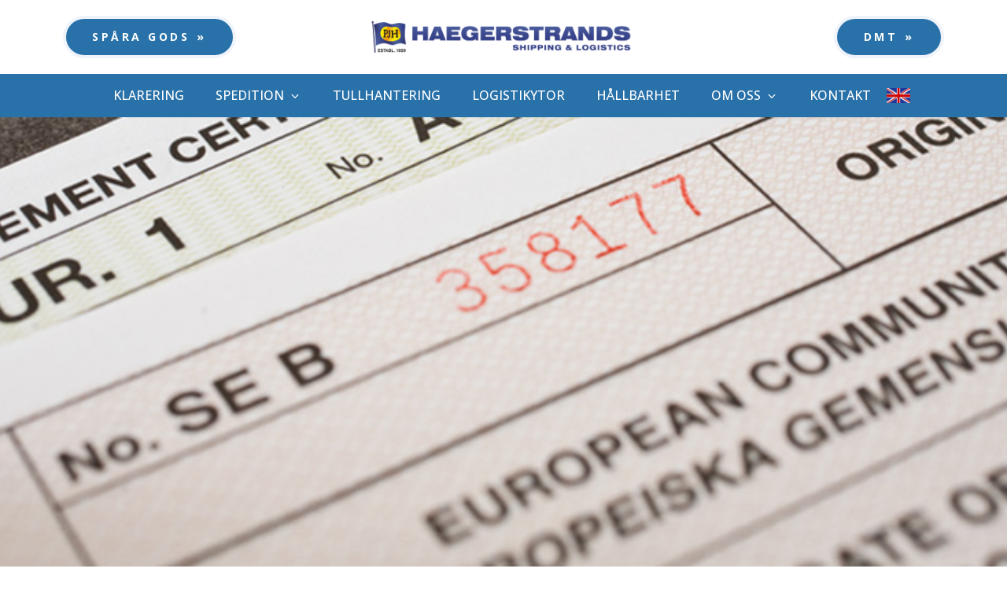

--- FILE ---
content_type: text/html; charset=UTF-8
request_url: https://haegerstrands.se/import/
body_size: 10043
content:
<!DOCTYPE html>
<html lang="sv-SE" >
<head>
<meta charset="UTF-8">
<meta name="viewport" content="width=device-width, initial-scale=1.0">
<!-- WP_HEAD() START -->
<title>Import - PJ Haegerstrands</title>
<link rel="preload" as="style" href="https://fonts.googleapis.com/css?family=Open+Sans:100,200,300,400,500,600,700,800,900" >
<link rel="stylesheet" href="https://fonts.googleapis.com/css?family=Open+Sans:100,200,300,400,500,600,700,800,900">
<meta name='robots' content='max-image-preview:large' />
<link rel="alternate" type="application/rss+xml" title="PJ Haegerstrands &raquo; Kommentarsflöde för Import" href="https://haegerstrands.se/import/feed/" />
<link id="ma-customfonts" href="//haegerstrands.se/wp-content/uploads/fonts/ma_customfonts.css?ver=d1a07fa8" rel="stylesheet" type="text/css" /><link rel='stylesheet' id='wp-block-library-css' href='https://haegerstrands.se/wp-includes/css/dist/block-library/style.min.css?ver=6.4.7' type='text/css' media='all' />
<style id='classic-theme-styles-inline-css' type='text/css'>
/*! This file is auto-generated */
.wp-block-button__link{color:#fff;background-color:#32373c;border-radius:9999px;box-shadow:none;text-decoration:none;padding:calc(.667em + 2px) calc(1.333em + 2px);font-size:1.125em}.wp-block-file__button{background:#32373c;color:#fff;text-decoration:none}
</style>
<style id='global-styles-inline-css' type='text/css'>
body{--wp--preset--color--black: #000000;--wp--preset--color--cyan-bluish-gray: #abb8c3;--wp--preset--color--white: #ffffff;--wp--preset--color--pale-pink: #f78da7;--wp--preset--color--vivid-red: #cf2e2e;--wp--preset--color--luminous-vivid-orange: #ff6900;--wp--preset--color--luminous-vivid-amber: #fcb900;--wp--preset--color--light-green-cyan: #7bdcb5;--wp--preset--color--vivid-green-cyan: #00d084;--wp--preset--color--pale-cyan-blue: #8ed1fc;--wp--preset--color--vivid-cyan-blue: #0693e3;--wp--preset--color--vivid-purple: #9b51e0;--wp--preset--gradient--vivid-cyan-blue-to-vivid-purple: linear-gradient(135deg,rgba(6,147,227,1) 0%,rgb(155,81,224) 100%);--wp--preset--gradient--light-green-cyan-to-vivid-green-cyan: linear-gradient(135deg,rgb(122,220,180) 0%,rgb(0,208,130) 100%);--wp--preset--gradient--luminous-vivid-amber-to-luminous-vivid-orange: linear-gradient(135deg,rgba(252,185,0,1) 0%,rgba(255,105,0,1) 100%);--wp--preset--gradient--luminous-vivid-orange-to-vivid-red: linear-gradient(135deg,rgba(255,105,0,1) 0%,rgb(207,46,46) 100%);--wp--preset--gradient--very-light-gray-to-cyan-bluish-gray: linear-gradient(135deg,rgb(238,238,238) 0%,rgb(169,184,195) 100%);--wp--preset--gradient--cool-to-warm-spectrum: linear-gradient(135deg,rgb(74,234,220) 0%,rgb(151,120,209) 20%,rgb(207,42,186) 40%,rgb(238,44,130) 60%,rgb(251,105,98) 80%,rgb(254,248,76) 100%);--wp--preset--gradient--blush-light-purple: linear-gradient(135deg,rgb(255,206,236) 0%,rgb(152,150,240) 100%);--wp--preset--gradient--blush-bordeaux: linear-gradient(135deg,rgb(254,205,165) 0%,rgb(254,45,45) 50%,rgb(107,0,62) 100%);--wp--preset--gradient--luminous-dusk: linear-gradient(135deg,rgb(255,203,112) 0%,rgb(199,81,192) 50%,rgb(65,88,208) 100%);--wp--preset--gradient--pale-ocean: linear-gradient(135deg,rgb(255,245,203) 0%,rgb(182,227,212) 50%,rgb(51,167,181) 100%);--wp--preset--gradient--electric-grass: linear-gradient(135deg,rgb(202,248,128) 0%,rgb(113,206,126) 100%);--wp--preset--gradient--midnight: linear-gradient(135deg,rgb(2,3,129) 0%,rgb(40,116,252) 100%);--wp--preset--font-size--small: 13px;--wp--preset--font-size--medium: 20px;--wp--preset--font-size--large: 36px;--wp--preset--font-size--x-large: 42px;--wp--preset--spacing--20: 0.44rem;--wp--preset--spacing--30: 0.67rem;--wp--preset--spacing--40: 1rem;--wp--preset--spacing--50: 1.5rem;--wp--preset--spacing--60: 2.25rem;--wp--preset--spacing--70: 3.38rem;--wp--preset--spacing--80: 5.06rem;--wp--preset--shadow--natural: 6px 6px 9px rgba(0, 0, 0, 0.2);--wp--preset--shadow--deep: 12px 12px 50px rgba(0, 0, 0, 0.4);--wp--preset--shadow--sharp: 6px 6px 0px rgba(0, 0, 0, 0.2);--wp--preset--shadow--outlined: 6px 6px 0px -3px rgba(255, 255, 255, 1), 6px 6px rgba(0, 0, 0, 1);--wp--preset--shadow--crisp: 6px 6px 0px rgba(0, 0, 0, 1);}:where(.is-layout-flex){gap: 0.5em;}:where(.is-layout-grid){gap: 0.5em;}body .is-layout-flow > .alignleft{float: left;margin-inline-start: 0;margin-inline-end: 2em;}body .is-layout-flow > .alignright{float: right;margin-inline-start: 2em;margin-inline-end: 0;}body .is-layout-flow > .aligncenter{margin-left: auto !important;margin-right: auto !important;}body .is-layout-constrained > .alignleft{float: left;margin-inline-start: 0;margin-inline-end: 2em;}body .is-layout-constrained > .alignright{float: right;margin-inline-start: 2em;margin-inline-end: 0;}body .is-layout-constrained > .aligncenter{margin-left: auto !important;margin-right: auto !important;}body .is-layout-constrained > :where(:not(.alignleft):not(.alignright):not(.alignfull)){max-width: var(--wp--style--global--content-size);margin-left: auto !important;margin-right: auto !important;}body .is-layout-constrained > .alignwide{max-width: var(--wp--style--global--wide-size);}body .is-layout-flex{display: flex;}body .is-layout-flex{flex-wrap: wrap;align-items: center;}body .is-layout-flex > *{margin: 0;}body .is-layout-grid{display: grid;}body .is-layout-grid > *{margin: 0;}:where(.wp-block-columns.is-layout-flex){gap: 2em;}:where(.wp-block-columns.is-layout-grid){gap: 2em;}:where(.wp-block-post-template.is-layout-flex){gap: 1.25em;}:where(.wp-block-post-template.is-layout-grid){gap: 1.25em;}.has-black-color{color: var(--wp--preset--color--black) !important;}.has-cyan-bluish-gray-color{color: var(--wp--preset--color--cyan-bluish-gray) !important;}.has-white-color{color: var(--wp--preset--color--white) !important;}.has-pale-pink-color{color: var(--wp--preset--color--pale-pink) !important;}.has-vivid-red-color{color: var(--wp--preset--color--vivid-red) !important;}.has-luminous-vivid-orange-color{color: var(--wp--preset--color--luminous-vivid-orange) !important;}.has-luminous-vivid-amber-color{color: var(--wp--preset--color--luminous-vivid-amber) !important;}.has-light-green-cyan-color{color: var(--wp--preset--color--light-green-cyan) !important;}.has-vivid-green-cyan-color{color: var(--wp--preset--color--vivid-green-cyan) !important;}.has-pale-cyan-blue-color{color: var(--wp--preset--color--pale-cyan-blue) !important;}.has-vivid-cyan-blue-color{color: var(--wp--preset--color--vivid-cyan-blue) !important;}.has-vivid-purple-color{color: var(--wp--preset--color--vivid-purple) !important;}.has-black-background-color{background-color: var(--wp--preset--color--black) !important;}.has-cyan-bluish-gray-background-color{background-color: var(--wp--preset--color--cyan-bluish-gray) !important;}.has-white-background-color{background-color: var(--wp--preset--color--white) !important;}.has-pale-pink-background-color{background-color: var(--wp--preset--color--pale-pink) !important;}.has-vivid-red-background-color{background-color: var(--wp--preset--color--vivid-red) !important;}.has-luminous-vivid-orange-background-color{background-color: var(--wp--preset--color--luminous-vivid-orange) !important;}.has-luminous-vivid-amber-background-color{background-color: var(--wp--preset--color--luminous-vivid-amber) !important;}.has-light-green-cyan-background-color{background-color: var(--wp--preset--color--light-green-cyan) !important;}.has-vivid-green-cyan-background-color{background-color: var(--wp--preset--color--vivid-green-cyan) !important;}.has-pale-cyan-blue-background-color{background-color: var(--wp--preset--color--pale-cyan-blue) !important;}.has-vivid-cyan-blue-background-color{background-color: var(--wp--preset--color--vivid-cyan-blue) !important;}.has-vivid-purple-background-color{background-color: var(--wp--preset--color--vivid-purple) !important;}.has-black-border-color{border-color: var(--wp--preset--color--black) !important;}.has-cyan-bluish-gray-border-color{border-color: var(--wp--preset--color--cyan-bluish-gray) !important;}.has-white-border-color{border-color: var(--wp--preset--color--white) !important;}.has-pale-pink-border-color{border-color: var(--wp--preset--color--pale-pink) !important;}.has-vivid-red-border-color{border-color: var(--wp--preset--color--vivid-red) !important;}.has-luminous-vivid-orange-border-color{border-color: var(--wp--preset--color--luminous-vivid-orange) !important;}.has-luminous-vivid-amber-border-color{border-color: var(--wp--preset--color--luminous-vivid-amber) !important;}.has-light-green-cyan-border-color{border-color: var(--wp--preset--color--light-green-cyan) !important;}.has-vivid-green-cyan-border-color{border-color: var(--wp--preset--color--vivid-green-cyan) !important;}.has-pale-cyan-blue-border-color{border-color: var(--wp--preset--color--pale-cyan-blue) !important;}.has-vivid-cyan-blue-border-color{border-color: var(--wp--preset--color--vivid-cyan-blue) !important;}.has-vivid-purple-border-color{border-color: var(--wp--preset--color--vivid-purple) !important;}.has-vivid-cyan-blue-to-vivid-purple-gradient-background{background: var(--wp--preset--gradient--vivid-cyan-blue-to-vivid-purple) !important;}.has-light-green-cyan-to-vivid-green-cyan-gradient-background{background: var(--wp--preset--gradient--light-green-cyan-to-vivid-green-cyan) !important;}.has-luminous-vivid-amber-to-luminous-vivid-orange-gradient-background{background: var(--wp--preset--gradient--luminous-vivid-amber-to-luminous-vivid-orange) !important;}.has-luminous-vivid-orange-to-vivid-red-gradient-background{background: var(--wp--preset--gradient--luminous-vivid-orange-to-vivid-red) !important;}.has-very-light-gray-to-cyan-bluish-gray-gradient-background{background: var(--wp--preset--gradient--very-light-gray-to-cyan-bluish-gray) !important;}.has-cool-to-warm-spectrum-gradient-background{background: var(--wp--preset--gradient--cool-to-warm-spectrum) !important;}.has-blush-light-purple-gradient-background{background: var(--wp--preset--gradient--blush-light-purple) !important;}.has-blush-bordeaux-gradient-background{background: var(--wp--preset--gradient--blush-bordeaux) !important;}.has-luminous-dusk-gradient-background{background: var(--wp--preset--gradient--luminous-dusk) !important;}.has-pale-ocean-gradient-background{background: var(--wp--preset--gradient--pale-ocean) !important;}.has-electric-grass-gradient-background{background: var(--wp--preset--gradient--electric-grass) !important;}.has-midnight-gradient-background{background: var(--wp--preset--gradient--midnight) !important;}.has-small-font-size{font-size: var(--wp--preset--font-size--small) !important;}.has-medium-font-size{font-size: var(--wp--preset--font-size--medium) !important;}.has-large-font-size{font-size: var(--wp--preset--font-size--large) !important;}.has-x-large-font-size{font-size: var(--wp--preset--font-size--x-large) !important;}
.wp-block-navigation a:where(:not(.wp-element-button)){color: inherit;}
:where(.wp-block-post-template.is-layout-flex){gap: 1.25em;}:where(.wp-block-post-template.is-layout-grid){gap: 1.25em;}
:where(.wp-block-columns.is-layout-flex){gap: 2em;}:where(.wp-block-columns.is-layout-grid){gap: 2em;}
.wp-block-pullquote{font-size: 1.5em;line-height: 1.6;}
</style>
<link rel='stylesheet' id='oxygen-css' href='https://usercontent.one/wp/haegerstrands.se/wp-content/plugins/oxygen/component-framework/oxygen.css?ver=4.9.5' type='text/css' media='all' />
<script type="text/javascript" src="https://haegerstrands.se/wp-includes/js/jquery/jquery.min.js?ver=3.7.1" id="jquery-core-js"></script>
<link rel="https://api.w.org/" href="https://haegerstrands.se/wp-json/" /><link rel="alternate" type="application/json" href="https://haegerstrands.se/wp-json/wp/v2/pages/448" /><link rel="EditURI" type="application/rsd+xml" title="RSD" href="https://haegerstrands.se/xmlrpc.php?rsd" />
<meta name="generator" content="WordPress 6.4.7" />
<link rel="canonical" href="https://haegerstrands.se/import/" />
<link rel='shortlink' href='https://haegerstrands.se/?p=448' />
<link rel="alternate" type="application/json+oembed" href="https://haegerstrands.se/wp-json/oembed/1.0/embed?url=https%3A%2F%2Fhaegerstrands.se%2Fimport%2F" />
<link rel="alternate" type="text/xml+oembed" href="https://haegerstrands.se/wp-json/oembed/1.0/embed?url=https%3A%2F%2Fhaegerstrands.se%2Fimport%2F&#038;format=xml" />
<!-- Google tag (gtag.js) -->
<script async src="https://www.googletagmanager.com/gtag/js?id=AW-1030973852"></script>
<script>
  window.dataLayer = window.dataLayer || [];
  function gtag(){dataLayer.push(arguments);}
  gtag('js', new Date());

  gtag('config', 'AW-1030973852');
</script>
<link rel='stylesheet' id='oxygen-cache-2995-css' href='//haegerstrands.se/wp-content/uploads/oxygen/css/2995.css?cache=1708678475&#038;ver=6.4.7' type='text/css' media='all' />
<link rel='stylesheet' id='oxygen-cache-2786-css' href='//haegerstrands.se/wp-content/uploads/oxygen/css/2786.css?cache=1709305978&#038;ver=6.4.7' type='text/css' media='all' />
<link rel='stylesheet' id='oxygen-cache-2790-css' href='//haegerstrands.se/wp-content/uploads/oxygen/css/2790.css?cache=1708678476&#038;ver=6.4.7' type='text/css' media='all' />
<link rel='stylesheet' id='oxygen-universal-styles-css' href='//haegerstrands.se/wp-content/uploads/oxygen/css/universal.css?cache=1768400096&#038;ver=6.4.7' type='text/css' media='all' />
<!-- END OF WP_HEAD() -->
</head>
<body class="page-template-default page page-id-448  wp-embed-responsive oxygen-body" >




						<section id="section-415-2786" class=" ct-section" ><div class="ct-section-inner-wrap"><div id="div_block-417-2786" class="ct-div-block" ><a id="link_text-246-2786" class="ct-link-text btn-fylld" href="http://haegerstrands.se/spara-ditt-gods/"   >SPÅRA GODS</a></div><div id="div_block-418-2786" class="ct-div-block" ><a id="link-81-2786" class="ct-link " href="/" target="_self"  ><img  id="image-92-2786" alt="" src="https://usercontent.one/wp/haegerstrands.se/wp-content/uploads/2023/11/logga2.png" class="ct-image" srcset="https://usercontent.one/wp/haegerstrands.se/wp-content/uploads/2023/11/logga2.png 723w, https://usercontent.one/wp/haegerstrands.se/wp-content/uploads/2023/11/logga2-580x65.png 580w" sizes="(max-width: 723px) 100vw, 723px" /></a></div><div id="div_block-419-2786" class="ct-div-block" ><a id="link_text-414-2786" class="ct-link-text btn-fylld" href="http://haegerstrands.se/dmt/"   >DMT</a></div></div></section><header id="_header-76-2786" class="oxy-header-wrapper oxy-overlay-header oxy-header" ><div id="_header_row-85-2786" class="oxy-header-row" ><div class="oxy-header-container"><div id="_header_left-86-2786" class="oxy-header-left" ></div><div id="_header_center-87-2786" class="oxy-header-center" ><div id="div_block-241-2786" class="ct-div-block" >
		<nav id="-mega-menu-159-2786" class="oxy-mega-menu  " ><ul class="oxy-inner-content oxy-mega-menu_inner" data-trigger=".oxy-burger-trigger" data-hovertabs="true" data-odelay="0" data-cdelay="50" data-duration="300" data-mouseover="true" data-hash-close="false" data-auto-aria="true" data-type="individual" >
		<li id="-mega-dropdown-204-2786" class="oxy-mega-dropdown " ><a  target="_self" href="/Klarering" class="oxy-mega-dropdown_link oxy-mega-dropdown_just-link " data-disable-link="disable" data-expanded="disable" ><span class="oxy-mega-dropdown_link-text">Klarering</span></a></li>

		
		<li id="-mega-dropdown-160-2786" class="oxy-mega-dropdown " ><a  href="http://haegerstrands.se/spedition/" class="oxy-mega-dropdown_link " data-disable-link="disable" data-expanded="disable" ><span class="oxy-mega-dropdown_link-text">Spedition</span><span class="oxy-mega-dropdown_icon"><svg id="icon-mega-dropdown-160-2786"><use xlink:href="#FontAwesomeicon-angle-down"></use></svg></span></a><div class="oxy-mega-dropdown_inner oxy-header-container" data-icon="FontAwesomeicon-angle-down"><div class="oxy-mega-dropdown_container"><div class="oxy-inner-content oxy-mega-dropdown_content oxy-header-container"><div id="div_block-177-2786" class="ct-div-block" >
		<div id="-slide-menu-181-2786" class="oxy-slide-menu " ><nav class="oxy-slide-menu_inner"  data-currentopen="disable" data-duration="300" data-collapse="disable" data-start="open" data-icon="FontAwesomeicon-arrow-circle-right" data-trigger-selector=".oxy-burger-trigger">  <ul id="menu-spedition-mega" class="oxy-slide-menu_list"><li id="menu-item-3385" class="menu-item menu-item-type-post_type menu-item-object-page menu-item-3385"><a href="https://haegerstrands.se/containers-storleksguide/">Containerförsäljning</a></li>
<li id="menu-item-2973" class="menu-item menu-item-type-post_type menu-item-object-page menu-item-2973"><a href="https://haegerstrands.se/smarta-containrar-for-smarta-transporter/">Smarta containrar</a></li>
<li id="menu-item-2975" class="menu-item menu-item-type-post_type menu-item-object-page menu-item-2975"><a href="https://haegerstrands.se/lagring-godshantering/">Lagring &#038; godshantering</a></li>
<li id="menu-item-2976" class="menu-item menu-item-type-post_type menu-item-object-page menu-item-2976"><a href="https://haegerstrands.se/transportforsakring/">Transportförsäkring</a></li>
<li id="menu-item-2977" class="menu-item menu-item-type-post_type menu-item-object-page menu-item-2977"><a href="https://haegerstrands.se/dmt/">DMT</a></li>
<li id="menu-item-2978" class="menu-item menu-item-type-post_type menu-item-object-page menu-item-2978"><a href="https://haegerstrands.se/spara-ditt-gods/">Spåra ditt gods</a></li>
</ul></nav></div>

		</div></div></div></div></li>

		
		<li id="-mega-dropdown-206-2786" class="oxy-mega-dropdown " ><a  target="_self" href="/tullhantering" class="oxy-mega-dropdown_link oxy-mega-dropdown_just-link " data-disable-link="disable" data-expanded="disable" ><span class="oxy-mega-dropdown_link-text">Tullhantering</span></a></li>

		
		<li id="-mega-dropdown-207-2786" class="oxy-mega-dropdown " ><a  target="_self" href="/logistikytor" class="oxy-mega-dropdown_link oxy-mega-dropdown_just-link " data-disable-link="disable" data-expanded="disable" ><span class="oxy-mega-dropdown_link-text">Logistikytor</span></a></li>

		
		<li id="-mega-dropdown-198-2786" class="oxy-mega-dropdown " ><a  target="_self" href="/hallbarhet" class="oxy-mega-dropdown_link oxy-mega-dropdown_just-link " data-disable-link="disable" data-expanded="disable" ><span class="oxy-mega-dropdown_link-text">Hållbarhet</span></a></li>

		
		<li id="-mega-dropdown-191-2786" class="oxy-mega-dropdown " ><a  href="/foretaget" class="oxy-mega-dropdown_link " data-disable-link="enable" data-expanded="disable" ><span class="oxy-mega-dropdown_link-text">Om oss</span><span class="oxy-mega-dropdown_icon"><svg id="icon-mega-dropdown-191-2786"><use xlink:href="#FontAwesomeicon-angle-down"></use></svg></span></a><div class="oxy-mega-dropdown_inner oxy-header-container" data-icon="FontAwesomeicon-angle-down"><div class="oxy-mega-dropdown_container"><div class="oxy-inner-content oxy-mega-dropdown_content oxy-header-container"><div id="div_block-195-2786" class="ct-div-block" >
		<div id="-slide-menu-196-2786" class="oxy-slide-menu " ><nav class="oxy-slide-menu_inner"  data-currentopen="disable" data-duration="300" data-collapse="disable" data-start="open" data-icon="FontAwesomeicon-arrow-circle-right" data-trigger-selector=".oxy-burger-trigger">  <ul id="menu-om-oss-mega" class="oxy-slide-menu_list"><li id="menu-item-2837" class="menu-item menu-item-type-post_type menu-item-object-page menu-item-2837"><a href="https://haegerstrands.se/foretaget/">Om företaget</a></li>
<li id="menu-item-2838" class="menu-item menu-item-type-post_type menu-item-object-page menu-item-2838"><a href="https://haegerstrands.se/koncernen/">Koncernstruktur</a></li>
<li id="menu-item-2839" class="menu-item menu-item-type-post_type menu-item-object-page menu-item-2839"><a href="https://haegerstrands.se/styrelse/">Styrelse</a></li>
<li id="menu-item-2840" class="menu-item menu-item-type-post_type menu-item-object-page menu-item-2840"><a href="https://haegerstrands.se/kvalitet/">Kvalitet</a></li>
<li id="menu-item-2842" class="menu-item menu-item-type-post_type menu-item-object-page menu-item-2842"><a href="https://haegerstrands.se/historia/">Historia</a></li>
<li id="menu-item-2844" class="menu-item menu-item-type-post_type menu-item-object-page menu-item-2844"><a href="https://haegerstrands.se/nyheter/">Nyheter</a></li>
</ul></nav></div>

		</div></div></div></div></li>

		
		<li id="-mega-dropdown-205-2786" class="oxy-mega-dropdown " ><a  target="_self" href="/kontakt" class="oxy-mega-dropdown_link oxy-mega-dropdown_just-link " data-disable-link="disable" data-expanded="disable" ><span class="oxy-mega-dropdown_link-text">Kontakt</span></a></li>

		</ul></nav>

		<div id="div_block-112-2786" class="ct-div-block" >
		<div id="-burger-trigger-183-2786" class="oxy-burger-trigger " ><button aria-label="Open menu" data-touch="click"  class="hamburger hamburger--slider " type="button"><span class="hamburger-box"><span class="hamburger-inner"></span></span></button></div>

		</div></div><div id="div_block-459-2786" class="ct-div-block" ><a id="link-460-2786" class="ct-link" href="/eng" target="_self"  ><img  id="image-461-2786" alt="" src="https://usercontent.one/wp/haegerstrands.se/wp-content/uploads/2024/02/eng-flag.png" class="ct-image" srcset="" sizes="(max-width: 139px) 100vw, 139px" /></a></div></div><div id="_header_right-89-2786" class="oxy-header-right" ></div></div></div></header>
		<section id="section-70-2790" class=" ct-section" ><div class="ct-section-inner-wrap"><div id="div_block-68-2790" class="ct-div-block " style="background-image:url(https://usercontent.one/wp/haegerstrands.se/wp-content/uploads/2010/06/tullhanteringsuddig.jpg);background-size: cover;" ></div></div></section><section id="section-10-2790" class=" ct-section" ><div class="ct-section-inner-wrap"><div id="div_block-50-2790" class="ct-div-block" ><div id="text_block-74-2790" class="ct-text-block Heading-pages" ><span id="span-75-2790" class="ct-span" >Import</span></div><div id='inner_content-223-2790' class='ct-inner-content'><p>Vi hjälper er med alla sorters importdeklarationer, aktiv förädling, passiv förädling, temporär import, begäran om skrotning och omprövningar. Oavsett om gods importeras via sjö, flyg, bil eller järnväg har vi lösningar för alla. Om importören saknar kredit hos Tullverket så finns möjlighet att utnyttja AB PJ Haegerstrands kredit.</p>
</div></div></div></section><section id="section-125-2790" class=" ct-section" ><div class="ct-section-inner-wrap"><div id="_dynamic_list-126-2790" class="oxy-dynamic-list"><div id="div_block-127-2790-1" class="ct-div-block" data-id="div_block-127-2790"><div id="div_block-130-2790-1" class="ct-div-block wrapper-personalkort" data-id="div_block-130-2790"><div id="new_columns-131-2790-1" class="ct-new-columns personakort-cols" data-id="new_columns-131-2790"><div id="div_block-132-2790-1" class="ct-div-block personalkort-left-div" data-id="div_block-132-2790"><img id="image-133-2790-1" alt="" src="https://usercontent.one/wp/haegerstrands.se/wp-content/uploads/2025/10/David2.jpg" class="ct-image" srcset="https://usercontent.one/wp/haegerstrands.se/wp-content/uploads/2025/10/David2.jpg 444w, https://usercontent.one/wp/haegerstrands.se/wp-content/uploads/2025/10/David2-258x290.jpg 258w" sizes="(max-width: 444px) 100vw, 444px" data-id="image-133-2790"></div><div id="div_block-134-2790-1" class="ct-div-block personalkort-right-div" data-id="div_block-134-2790"><h1 id="headline-135-2790-1" class="ct-headline personalkort-heading" data-id="headline-135-2790"><span id="span-183-2790-1" class="ct-span" data-id="span-183-2790">David Jansson</span></h1><div id="text_block-136-2790-1" class="ct-text-block personalkort-titel" data-id="text_block-136-2790"><span id="span-190-2790-1" class="ct-span" data-id="span-190-2790">Marknad &amp; F&ouml;rs&auml;ljning</span></div><div id="text_block-137-2790-1" class="ct-text-block personalkort-info" data-id="text_block-137-2790"><span id="span-197-2790-1" class="ct-span" data-id="span-197-2790">026-66 40 82</span></div><div id="text_block-204-2790-1" class="ct-text-block personalkort-info" data-id="text_block-204-2790"><span id="span-205-2790-1" class="ct-span" data-id="span-205-2790">david.jansson@haegerstrands.se</span></div></div></div></div></div>                    
                                            
                                        <div class="oxy-repeater-pages-wrap">
                        <div class="oxy-repeater-pages">
                            <span aria-current="page" class="page-numbers current">1</span>
<a class="page-numbers" href="https://haegerstrands.se/import/page/2/">2</a>
<a class="page-numbers" href="https://haegerstrands.se/import/page/3/">3</a>
<span class="page-numbers dots">&hellip;</span>
<a class="page-numbers" href="https://haegerstrands.se/import/page/14/">14</a>
<a class="next page-numbers" href="https://haegerstrands.se/import/page/2/">N&auml;sta &rarr;</a>                        </div>
                    </div>
                                        
                    </div>
</div></section><section id="section-208-2786" class=" ct-section" ><div class="ct-section-inner-wrap"><h2 id="headline-210-2786" class="ct-headline proteus-heading-two">Kontakta oss</h2><div id="text_block-211-2786" class="ct-text-block atomic-subheading" >Har du frågor? Tveka inte att höra av dig till oss, vi ser fram emot ditt samtal.</div><a id="link_text-239-2786" class="ct-link-text btn-fylld" href="http://haegerstrands.se/kontakt/"   >KONTAKT</a></div></section><section id="section-303-2788" class=" ct-section" ><div class="ct-section-inner-wrap"><div id="new_columns-304-2788" class="ct-new-columns" ><div id="div_block-305-2788" class="ct-div-block" ><a id="link-306-2788" class="ct-link" href="https://www.instagram.com/haegerstrands/" target="_self"  ><div id="div_block-307-2788" class="ct-div-block insta-images" ></div><div id="div_block-308-2788" class="ct-div-block insta-images" ></div><div id="div_block-309-2788" class="ct-div-block insta-images" ></div><div id="div_block-310-2788" class="ct-div-block insta-images" ></div><div id="div_block-311-2788" class="ct-div-block insta-images" ></div><div id="div_block-312-2788" class="ct-div-block insta-images" ></div></a></div><div id="div_block-313-2788" class="ct-div-block" ><div id="div_block-19-2995" class="ct-div-block" ><a id="link-28-2995" class="ct-link" href="https://www.instagram.com/haegerstrands/" target="_self"  ><div id="fancy_icon-314-2788" class="ct-fancy-icon" ><svg id="svg-fancy_icon-314-2788"><use xlink:href="#FontAwesomeicon-instagram"></use></svg></div></a><a id="link-30-2995" class="ct-link" href="https://www.facebook.com/profile.php?id=100091446782096" target="_self"  ><div id="fancy_icon-18-2995" class="ct-fancy-icon" ><svg id="svg-fancy_icon-18-2995"><use xlink:href="#FontAwesomeicon-facebook-square"></use></svg></div></a><a id="link-29-2995" class="ct-link" href="https://www.linkedin.com/company/19022891/admin/feed/posts/" target="_self"  ><div id="fancy_icon-17-2995" class="ct-fancy-icon" ><svg id="svg-fancy_icon-17-2995"><use xlink:href="#FontAwesomeicon-linkedin-square"></use></svg></div></a></div><h2 id="headline-316-2788" class="ct-headline saas-heading-two">Sociala medier</h2><div id="text_block-317-2788" class="ct-text-block atomic-subheading" >Följ oss i vår dagliga verksamhet för att se vad vi gör och vilka vi jobbar med.</div><a id="link_button-321-2788" class="ct-link-button btn-fylld" href="https://www.instagram.com/haegerstrands/" target="_blank"  >Instagram</a><a id="link_button-26-2995" class="ct-link-button btn-fylld" href="https://www.facebook.com/profile.php?id=100091446782096" target="_blank"  >facebook</a><a id="link_button-27-2995" class="ct-link-button btn-fylld" href="https://www.linkedin.com/company/19022891/admin/feed/posts/" target="_blank"  >Linkedin</a></div></div></div></section><section id="section-38-2786" class=" ct-section" ><div class="ct-section-inner-wrap"><div id="new_columns-39-2786" class="ct-new-columns" ><div id="div_block-40-2786" class="ct-div-block" ><div id="div_block-422-2786" class="ct-div-block" ><div id="div_block-423-2786" class="ct-div-block" ><img  id="image-420-2786" alt="" src="https://usercontent.one/wp/haegerstrands.se/wp-content/uploads/2024/02/heagerstrands-logo-vit-ram.png" class="ct-image" srcset="https://usercontent.one/wp/haegerstrands.se/wp-content/uploads/2024/02/heagerstrands-logo-vit-ram.png 2256w, https://usercontent.one/wp/haegerstrands.se/wp-content/uploads/2024/02/heagerstrands-logo-vit-ram-580x87.png 580w, https://usercontent.one/wp/haegerstrands.se/wp-content/uploads/2024/02/heagerstrands-logo-vit-ram-768x116.png 768w, https://usercontent.one/wp/haegerstrands.se/wp-content/uploads/2024/02/heagerstrands-logo-vit-ram-1536x231.png 1536w, https://usercontent.one/wp/haegerstrands.se/wp-content/uploads/2024/02/heagerstrands-logo-vit-ram-2048x309.png 2048w" sizes="(max-width: 2256px) 100vw, 2256px" /></div></div><h3 id="headline-41-2786" class="ct-headline atomic-tritary-heading">Your Shipping Partner</h3><a id="link_text-59-2786" class="ct-link-text btn-ram" href="http://haegerstrands.se/kontakt/"   >Kontakt</a></div><div id="div_block-58-2786" class="ct-div-block" ><img  id="image-245-2786" alt="" src="https://www.uc.se/ucsigill2/sigill?org=5560089392&language=swe&product=lsa&fontcolor=w&type=svg" class="ct-image"/></div></div></div></section>	<!-- WP_FOOTER -->
<script>
  window.addEventListener('load',function(){
    jQuery('body').on('click','[href*="callto:"]',function(){
      gtag('event', 'conversion', {'send_to': 'AW-1030973852/gId6CNb7uAIQnNPN6wM'});
    })
    jQuery('body').on('click','[href*="mailto:"]',function(){
      gtag('event', 'conversion', {'send_to': 'AW-1030973852/wetWCIDey4AYEJzTzesD'});
    })
  })
</script>
<style>.ct-FontAwesomeicon-facebook-square{width:0.85714285714286em}</style>
<style>.ct-FontAwesomeicon-linkedin-square{width:0.85714285714286em}</style>
<style>.ct-FontAwesomeicon-arrow-circle-right{width:0.85714285714286em}</style>
<style>.ct-FontAwesomeicon-angle-down{width:0.64285714285714em}</style>
<style>.ct-FontAwesomeicon-instagram{width:0.85714285714286em}</style>
<?xml version="1.0"?><svg xmlns="http://www.w3.org/2000/svg" xmlns:xlink="http://www.w3.org/1999/xlink" aria-hidden="true" style="position: absolute; width: 0; height: 0; overflow: hidden;" version="1.1"><defs><symbol id="FontAwesomeicon-facebook-square" viewBox="0 0 24 28"><title>facebook-square</title><path d="M19.5 2c2.484 0 4.5 2.016 4.5 4.5v15c0 2.484-2.016 4.5-4.5 4.5h-2.938v-9.297h3.109l0.469-3.625h-3.578v-2.312c0-1.047 0.281-1.75 1.797-1.75l1.906-0.016v-3.234c-0.328-0.047-1.469-0.141-2.781-0.141-2.766 0-4.672 1.687-4.672 4.781v2.672h-3.125v3.625h3.125v9.297h-8.313c-2.484 0-4.5-2.016-4.5-4.5v-15c0-2.484 2.016-4.5 4.5-4.5h15z"/></symbol><symbol id="FontAwesomeicon-linkedin-square" viewBox="0 0 24 28"><title>linkedin-square</title><path d="M3.703 22.094h3.609v-10.844h-3.609v10.844zM7.547 7.906c-0.016-1.062-0.781-1.875-2.016-1.875s-2.047 0.812-2.047 1.875c0 1.031 0.781 1.875 2 1.875h0.016c1.266 0 2.047-0.844 2.047-1.875zM16.688 22.094h3.609v-6.219c0-3.328-1.781-4.875-4.156-4.875-1.937 0-2.797 1.078-3.266 1.828h0.031v-1.578h-3.609s0.047 1.016 0 10.844v0h3.609v-6.062c0-0.313 0.016-0.641 0.109-0.875 0.266-0.641 0.859-1.313 1.859-1.313 1.297 0 1.813 0.984 1.813 2.453v5.797zM24 6.5v15c0 2.484-2.016 4.5-4.5 4.5h-15c-2.484 0-4.5-2.016-4.5-4.5v-15c0-2.484 2.016-4.5 4.5-4.5h15c2.484 0 4.5 2.016 4.5 4.5z"/></symbol><symbol id="FontAwesomeicon-arrow-circle-right" viewBox="0 0 24 28"><title>arrow-circle-right</title><path d="M20.078 14c0-0.266-0.094-0.516-0.281-0.703l-7.078-7.078c-0.187-0.187-0.438-0.281-0.703-0.281s-0.516 0.094-0.703 0.281l-1.422 1.422c-0.187 0.187-0.281 0.438-0.281 0.703s0.094 0.516 0.281 0.703l2.953 2.953h-7.844c-0.547 0-1 0.453-1 1v2c0 0.547 0.453 1 1 1h7.844l-2.953 2.953c-0.187 0.187-0.297 0.438-0.297 0.703s0.109 0.516 0.297 0.703l1.422 1.422c0.187 0.187 0.438 0.281 0.703 0.281s0.516-0.094 0.703-0.281l7.078-7.078c0.187-0.187 0.281-0.438 0.281-0.703zM24 14c0 6.625-5.375 12-12 12s-12-5.375-12-12 5.375-12 12-12 12 5.375 12 12z"/></symbol><symbol id="FontAwesomeicon-angle-down" viewBox="0 0 18 28"><title>angle-down</title><path d="M16.797 11.5c0 0.125-0.063 0.266-0.156 0.359l-7.281 7.281c-0.094 0.094-0.234 0.156-0.359 0.156s-0.266-0.063-0.359-0.156l-7.281-7.281c-0.094-0.094-0.156-0.234-0.156-0.359s0.063-0.266 0.156-0.359l0.781-0.781c0.094-0.094 0.219-0.156 0.359-0.156 0.125 0 0.266 0.063 0.359 0.156l6.141 6.141 6.141-6.141c0.094-0.094 0.234-0.156 0.359-0.156s0.266 0.063 0.359 0.156l0.781 0.781c0.094 0.094 0.156 0.234 0.156 0.359z"/></symbol><symbol id="FontAwesomeicon-instagram" viewBox="0 0 24 28"><title>instagram</title><path d="M16 14c0-2.203-1.797-4-4-4s-4 1.797-4 4 1.797 4 4 4 4-1.797 4-4zM18.156 14c0 3.406-2.75 6.156-6.156 6.156s-6.156-2.75-6.156-6.156 2.75-6.156 6.156-6.156 6.156 2.75 6.156 6.156zM19.844 7.594c0 0.797-0.641 1.437-1.437 1.437s-1.437-0.641-1.437-1.437 0.641-1.437 1.437-1.437 1.437 0.641 1.437 1.437zM12 4.156c-1.75 0-5.5-0.141-7.078 0.484-0.547 0.219-0.953 0.484-1.375 0.906s-0.688 0.828-0.906 1.375c-0.625 1.578-0.484 5.328-0.484 7.078s-0.141 5.5 0.484 7.078c0.219 0.547 0.484 0.953 0.906 1.375s0.828 0.688 1.375 0.906c1.578 0.625 5.328 0.484 7.078 0.484s5.5 0.141 7.078-0.484c0.547-0.219 0.953-0.484 1.375-0.906s0.688-0.828 0.906-1.375c0.625-1.578 0.484-5.328 0.484-7.078s0.141-5.5-0.484-7.078c-0.219-0.547-0.484-0.953-0.906-1.375s-0.828-0.688-1.375-0.906c-1.578-0.625-5.328-0.484-7.078-0.484zM24 14c0 1.656 0.016 3.297-0.078 4.953-0.094 1.922-0.531 3.625-1.937 5.031s-3.109 1.844-5.031 1.937c-1.656 0.094-3.297 0.078-4.953 0.078s-3.297 0.016-4.953-0.078c-1.922-0.094-3.625-0.531-5.031-1.937s-1.844-3.109-1.937-5.031c-0.094-1.656-0.078-3.297-0.078-4.953s-0.016-3.297 0.078-4.953c0.094-1.922 0.531-3.625 1.937-5.031s3.109-1.844 5.031-1.937c1.656-0.094 3.297-0.078 4.953-0.078s3.297-0.016 4.953 0.078c1.922 0.094 3.625 0.531 5.031 1.937s1.844 3.109 1.937 5.031c0.094 1.656 0.078 3.297 0.078 4.953z"/></symbol></defs></svg>            <script type="text/javascript">   
                
            jQuery(document).ready(oxygen_init_slide_menu);
            function oxygen_init_slide_menu($) {
                
                // check if supports touch, otherwise it's click:
                let touchEvent = 'ontouchstart' in window ? 'click' : 'click';  
                  
                    $('.oxy-slide-menu').each(function(){
                        
                          let slide_menu = $(this);
                          let slide_start = slide_menu.children( '.oxy-slide-menu_inner' ).data( 'start' );
                          let slide_duration = slide_menu.children( '.oxy-slide-menu_inner' ).data( 'duration' );
                          let slideClickArea = '.menu-item-has-children > a > .oxy-slide-menu_dropdown-icon-click-area';
                          let dropdownIcon = slide_menu.children( '.oxy-slide-menu_inner' ).data( 'icon' );
                        
                        
                          slide_menu.find('.menu-item-has-children > a').append('<button aria-expanded=\"false\" aria-pressed=\"false\" class=\"oxy-slide-menu_dropdown-icon-click-area\"><svg class=\"oxy-slide-menu_dropdown-icon\"><use xlink:href=\"#'+ dropdownIcon +'\"></use></svg><span class=\"screen-reader-text\">Submenu</span></button>');
                         
                         // If being hidden as starting position, for use as mobile menu
                          if ( slide_start == 'hidden' ) {

                              let slide_trigger_selector = $( slide_menu.children( '.oxy-slide-menu_inner' ).data( 'trigger-selector' ) );

                              slide_trigger_selector.on( touchEvent, function(e) {      
                                 slide_menu.slideToggle(slide_duration);
                              } );

                             if (true == slide_menu.children( '.oxy-slide-menu_inner' ).data( 'collapse' ) ) {
                                slide_menu.find(".menu-item a[href^='#']:not([href='#'])").on('click', function(e) {
                                    slide_trigger_selector.click()
                                })
                            }

                          }
                        
                          if ('enable' === slide_menu.children( '.oxy-slide-menu_inner' ).data( 'currentopen' )) {
                              
                              let currentAncestorButton = slide_menu.find('.current-menu-ancestor').children('a').children('.oxy-slide-menu_dropdown-icon-click-area');
                              
                              currentAncestorButton.attr('aria-expanded', 'true');
                              currentAncestorButton.attr('aria-pressed', 'true');
                              currentAncestorButton.addClass('oxy-slide-menu_open');
                              currentAncestorButton.closest('.current-menu-ancestor').children('.sub-menu').slideDown(0);
                          }

                          
                        
                    });

                 // Sub menu icon being clicked
                 $('.oxy-slide-menu, .oxygen-builder-body').on( touchEvent, '.menu-item-has-children > a > .oxy-slide-menu_dropdown-icon-click-area',  function(e) {  
                        e.stopPropagation();
                        e.preventDefault();
                            oxy_slide_menu_toggle(this);
                        }

                    );
                

                    function oxy_slide_menu_toggle(trigger) {
                                    
                            var durationData = $(trigger).closest('.oxy-slide-menu_inner').data( 'duration' );
                            var othermenus = $(trigger).closest( '.menu-item-has-children' ).siblings('.menu-item-has-children');
                                             othermenus.find( '.sub-menu' ).slideUp( durationData );
                                             othermenus.find( '.oxy-slide-menu_open' ).removeClass( 'oxy-slide-menu_open' );
                                             othermenus.find( '.oxy-slide-menu_open' ).attr('aria-expanded', function (i, attr) {
                                                    return attr == 'true' ? 'false' : 'true'
                                                });
                                            othermenus.find( '.oxy-slide-menu_open' ).attr('aria-pressed', function (i, attr) {
                                                return attr == 'true' ? 'false' : 'true'
                                            });

                            $(trigger).closest('.menu-item-has-children').children('.sub-menu').slideToggle( durationData );

                            $(trigger).attr('aria-expanded', function (i, attr) {
                                return attr == 'true' ? 'false' : 'true'
                            });

                            $(trigger).attr('aria-pressed', function (i, attr) {
                                return attr == 'true' ? 'false' : 'true'
                            });

                            $(trigger).toggleClass('oxy-slide-menu_open');

                        }        
                        
                
                    let selector = '.oxy-slide-menu .menu-item a[href*="#"]';
                    $(selector).on('click', function(event){
                        
                        if ($(event.target).closest('.oxy-slide-menu_dropdown-icon-click-area').length > 0) {
                            // toggle icon clicked, no need to trigger it 
                            return;
                        }
                        else if ($(event.target).attr("href") === "#" && $(this).parent().hasClass('menu-item-has-children')) {
                            // prevent browser folllowing link
                            event.preventDefault();
                            // empty href don't lead anywhere, use it as toggle icon click area
                            var hasklinkIcon = $(this).find('.oxy-slide-menu_dropdown-icon-click-area');
                            oxy_slide_menu_toggle(hasklinkIcon);
                            
                        }
                      });

             };
            
        </script>

                
            <script type="text/javascript">
            jQuery(document).ready(oxygen_init_burger);
            function oxygen_init_burger($) {
                
                $('.oxy-burger-trigger').each(function( i, OxyBurgerTrigger ) {
                    
                    let touchEventOption =  $( OxyBurgerTrigger ).children('.hamburger').data('touch');
                    let touchEvent = 'ontouchstart' in window ? touchEventOption : 'click';     
                    
                    // Close hamburger when element clicked 
                    $( OxyBurgerTrigger ).on( touchEvent, function(e) {    
                        
                        e.stopPropagation();

                        // Check user wants animations
                        if ($(this).children( '.hamburger' ).data('animation') !== 'disable') {
                            $(this).children( '.hamburger' ).toggleClass('is-active');
                        }
                        
                    } );
                    
                } );
                
                
                
                // For listening for modals closing to close the hamburger
                var className = 'live';
                var target = document.querySelectorAll(".oxy-modal-backdrop[data-trigger='user_clicks_element']");
                for (var i = 0; i < target.length; i++) {

                    // create an observer instance
                    var observer = new MutationObserver(function(mutations) {
                        mutations.forEach(function(mutation) {
                            
                            // When the style changes on modal backdrop
                            if (mutation.attributeName === 'style') {

                                // If the modal is live and is closing  
                                if(!mutation.target.classList.contains(className)){

                                    // Close the toggle
                                    closeToggle(mutation.target);

                                }
                            }  
                        });
                    });

                    // configuration of the observer
                    var config = { 
                        attributes: true,
                        attributeFilter: ['style'],
                        subtree: false
                    };

                    // pass in the target node, as well as the observer options
                    observer.observe(target[i], config);
                }
                
                
               // Helper function to close hamburger if modal closed.
                function closeToggle(elem) {
                    
                    var triggerSelector = $($(elem).data('trigger-selector'));
                    
                    // Abort if burger not being used as the trigger or animations not turned on
                    if ((!triggerSelector.hasClass('oxy-burger-trigger')) || (triggerSelector.children( '.hamburger' ).data('animation') === 'disable') ) {
                        return;
                    }
                    // Close that particular burger
                    triggerSelector.children('.hamburger').removeClass('is-active');
                    
                }
                
                
            } </script>

    <script type="text/javascript" src="https://usercontent.one/wp/haegerstrands.se/wp-content/plugins/oxyextras/components/assets/accessible-megamenu.js?ver=1.0.0" id="extras_megamenu-js"></script>
<script type="text/javascript" src="https://usercontent.one/wp/haegerstrands.se/wp-content/plugins/oxyextras/components/assets/megamenu-init.js?ver=1.0.2" id="extras_megamenu-init-js"></script>
<script type="text/javascript" id="ct-footer-js"></script><script id="ocvars">var ocSiteMeta = {plugins: {"a3e4aa5d9179da09d8af9b6802f861a8": 0,"2c9812363c3c947e61f043af3c9852d0": 0,"b904efd4c2b650207df23db3e5b40c86": 0,"a3fe9dc9824eccbd72b7e5263258ab2c": 1}}</script><!-- /WP_FOOTER --> 
</body>
</html>


--- FILE ---
content_type: text/css
request_url: https://haegerstrands.se/wp-content/uploads/fonts/ma_customfonts.css?ver=d1a07fa8
body_size: 122
content:
/* Version: Code Snippet, 3.3.1 */
@font-face{font-family:"DroidSerif";font-weight:400;font-style:italic;src:url("//haegerstrands.se/wp-content/uploads/fonts/DroidSerif-Italic-webfont.woff") format("woff");font-display: block;}@font-face{font-family:"DroidSerif";font-weight:400;font-style:normal;src:url("//haegerstrands.se/wp-content/uploads/fonts/DroidSerif-Regular-webfont.woff") format("woff");font-display: block;}@font-face{font-family:"DroidSerif";font-weight:700;font-style:italic;src:url("//haegerstrands.se/wp-content/uploads/fonts/DroidSerif-BoldItalic-webfont.woff") format("woff");font-display: block;}@font-face{font-family:"DroidSerif";font-weight:700;font-style:normal;src:url("//haegerstrands.se/wp-content/uploads/fonts/DroidSerif-Bold-webfont.woff") format("woff");font-display: block;}@font-face{font-family:"Droid Serif V2";font-weight:400;font-style:normal;src:url("//haegerstrands.se/wp-content/uploads/fonts/Droid%20Serif%20V2.woff2") format("woff2");font-display: block;}

--- FILE ---
content_type: text/css
request_url: https://haegerstrands.se/wp-content/uploads/oxygen/css/2995.css?cache=1708678475&ver=6.4.7
body_size: 555
content:
@media (max-width:991px){#section-303-2788 > .ct-section-inner-wrap{padding-top:20px;padding-bottom:20px}}#div_block-305-2788{width:50%;padding-bottom:12px;padding-left:12px;padding-right:12px;padding-top:12px;background-color:#e6f0f9;border-radius:12px}#div_block-308-2788{background-image:url(http://haegerstrands.se/wp-content/uploads/2012/12/IMG_3308.jpg)}#div_block-309-2788{background-image:url(http://haegerstrands.se/wp-content/uploads/2023/09/fyrholmudden.jpg)}#div_block-310-2788{background-image:url(http://haegerstrands.se/wp-content/uploads/2023/09/fyrihav.jpg)}#div_block-311-2788{background-image:url(http://haegerstrands.se/wp-content/uploads/2019/03/smartcontainer4.jpg)}#div_block-312-2788{background-image:url(http://haegerstrands.se/wp-content/uploads/2019/04/smart_container.jpg)}#div_block-313-2788{width:50%;flex-direction:column;display:flex;text-align:left;align-items:flex-start;justify-content:center}#div_block-19-2995{align-items:stretch;grid-template-columns:repeat(3,minmax(50px,1fr));grid-column-gap:20px;grid-row-gap:20px;display:grid;padding-top:0px;padding-bottom:12px}@media (max-width:991px){#div_block-313-2788{flex-direction:column;display:flex;align-items:center;text-align:center}}@media (max-width:991px){#new_columns-304-2788> .ct-div-block{width:100% !important}}#headline-316-2788{margin-bottom:8px;color:#2971a9;margin-top:0px}#text_block-317-2788{margin-bottom:47px;text-align:left}#link-306-2788{width:100%;height:100%;flex-direction:row;display:flex;text-align:left;align-items:flex-start;justify-content:flex-start;flex-wrap:wrap;align-content:flex-start}#link_button-321-2788{}#link_button-321-2788{margin-bottom:15px;min-width:280px;margin-left:0px}#link_button-26-2995{}#link_button-26-2995{margin-bottom:15px;min-width:280px;margin-left:0px}#link_button-27-2995{}#link_button-27-2995{margin-bottom:15px;min-width:280px;margin-left:0px}#fancy_icon-314-2788{color:#2971a9}#fancy_icon-314-2788>svg{width:48px;height:48px}#fancy_icon-314-2788{margin-bottom:4px;margin-left:-4px}#fancy_icon-18-2995{color:#2971a9}#fancy_icon-18-2995>svg{width:48px;height:48px}#fancy_icon-18-2995{margin-bottom:4px;margin-left:-4px}#fancy_icon-17-2995{color:#2971a9}#fancy_icon-17-2995>svg{width:48px;height:48px}#fancy_icon-17-2995{margin-bottom:4px;margin-left:-4px}

--- FILE ---
content_type: text/css
request_url: https://haegerstrands.se/wp-content/uploads/oxygen/css/2786.css?cache=1709305978&ver=6.4.7
body_size: 6019
content:
#section-424-2786 > .ct-section-inner-wrap{padding-top:15px;padding-right:0;padding-bottom:15px;padding-left:0;display:grid;align-items:center;grid-template-columns:repeat(3,minmax(150px,1fr));grid-column-gap:20px;grid-row-gap:20px}#section-424-2786{display:block}#section-415-2786 > .ct-section-inner-wrap{padding-top:15px;padding-right:0;padding-bottom:15px;padding-left:0;display:grid;align-items:center;grid-template-columns:repeat(3,minmax(150px,1fr));grid-column-gap:20px;grid-row-gap:20px}#section-415-2786{display:block}#section-208-2786 > .ct-section-inner-wrap{padding-top:120px;padding-bottom:120px;display:flex;flex-direction:column;align-items:center}#section-208-2786{display:block}#section-208-2786{background-color:rgba(41,113,169,0.23);text-align:center}#section-462-2786 > .ct-section-inner-wrap{padding-top:120px;padding-bottom:120px;display:flex;flex-direction:column;align-items:center}#section-462-2786{display:block}#section-462-2786{background-color:rgba(41,113,169,0.23);text-align:center}#section-38-2786 > .ct-section-inner-wrap{padding-top:40px;padding-bottom:13px}#section-38-2786{background-color:#2971a9}@media (max-width:991px){#section-424-2786 > .ct-section-inner-wrap{padding-top:6px;padding-bottom:0;display:grid;align-items:stretch;grid-template-columns:repeat(1,minmax(200px,1fr));grid-column-gap:20px;grid-row-gap:20px}#section-424-2786{display:block}}@media (max-width:991px){#section-415-2786 > .ct-section-inner-wrap{padding-top:6px;padding-bottom:0;display:grid;align-items:stretch;grid-template-columns:repeat(1,minmax(200px,1fr));grid-column-gap:20px;grid-row-gap:20px}#section-415-2786{display:block}}@media (max-width:991px){#section-208-2786 > .ct-section-inner-wrap{padding-top:80px;padding-bottom:60px}}@media (max-width:991px){#section-462-2786 > .ct-section-inner-wrap{padding-top:80px;padding-bottom:60px}}#div_block-425-2786{padding-bottom:0px;align-items:flex-start;text-align:left}#div_block-430-2786{align-items:flex-end}#div_block-441-2786{padding-left:32px;padding-right:32px;padding-top:32px;padding-bottom:22px}#div_block-447-2786{padding-left:32px;padding-top:32px;padding-right:32px;padding-bottom:22px}#div_block-450-2786{height:100%;justify-content:center;display:none}#div_block-453-2786{align-items:flex-start;text-align:left;justify-content:center}#div_block-417-2786{padding-bottom:0px;align-items:flex-start;text-align:left}#div_block-419-2786{align-items:flex-end}#div_block-177-2786{padding-left:32px;padding-right:32px;padding-top:32px;padding-bottom:22px}#div_block-195-2786{padding-left:32px;padding-top:32px;padding-right:32px;padding-bottom:22px}#div_block-112-2786{height:100%;justify-content:center;display:none}#div_block-459-2786{align-items:flex-start;text-align:left;justify-content:center}#div_block-40-2786{width:60%;text-align:left;align-items:center}#div_block-422-2786{padding-top:0px;padding-bottom:0px;margin-bottom:12px;border-top-color:#ffffff;border-right-color:#ffffff;border-bottom-color:#ffffff;border-left-color:#ffffff;border-top-width:4px;border-right-width:4px;border-bottom-width:4px;border-left-width:4px;border-top-style:solid;border-right-style:solid;border-bottom-style:solid;border-left-style:solid}#div_block-423-2786{border-top-color:rgba(41,113,169,0.76);border-right-color:rgba(41,113,169,0.76);border-bottom-color:rgba(41,113,169,0.76);border-left-color:rgba(41,113,169,0.76);border-top-width:4px;border-right-width:4px;border-bottom-width:4px;border-left-width:4px;border-top-style:solid;border-right-style:solid;border-bottom-style:solid;border-left-style:solid;background-color:#ffffff}#div_block-58-2786{width:40.00%;align-items:center;text-align:center;justify-content:center}@media (max-width:1120px){#div_block-447-2786{padding-top:32px;padding-bottom:22px;margin-bottom:0px;margin-top:0px}}@media (max-width:1120px){#div_block-450-2786{padding-top:12px;padding-bottom:12px;display:block;background-color:#2971a9}}@media (max-width:1120px){#div_block-453-2786{margin-left:50px}}@media (max-width:1120px){#div_block-195-2786{padding-top:32px;padding-bottom:22px;margin-bottom:0px;margin-top:0px}}@media (max-width:1120px){#div_block-112-2786{padding-top:12px;padding-bottom:12px;display:block;background-color:#2971a9}}@media (max-width:1120px){#div_block-459-2786{margin-left:50px}}@media (max-width:991px){#div_block-425-2786{display:none}}@media (max-width:991px){#div_block-430-2786{display:none}}@media (max-width:991px){#div_block-437-2786{padding-top:5px;padding-bottom:5px}}@media (max-width:991px){#div_block-450-2786{padding-bottom:0px;padding-top:7px}}@media (max-width:991px){#div_block-453-2786{padding-top:5px}}@media (max-width:991px){#div_block-417-2786{display:none}}@media (max-width:991px){#div_block-419-2786{display:none}}@media (max-width:991px){#div_block-241-2786{padding-top:5px;padding-bottom:5px}}@media (max-width:991px){#div_block-112-2786{padding-bottom:0px;padding-top:7px}}@media (max-width:991px){#div_block-459-2786{padding-top:5px}}@media (max-width:991px){#div_block-40-2786{flex-direction:column;display:flex;align-items:center;text-align:center}}@media (max-width:991px){#div_block-58-2786{flex-direction:column;display:flex;align-items:center;text-align:center;justify-content:center}}@media (max-width:767px){#div_block-450-2786{padding-bottom:0px;padding-top:6px}}@media (max-width:767px){#div_block-112-2786{padding-bottom:0px;padding-top:6px}}@media (max-width:767px){#div_block-40-2786{flex-direction:column;display:flex;align-items:center;text-align:center}}@media (max-width:479px){#div_block-450-2786{padding-top:6px;padding-bottom:0px}}@media (max-width:479px){#div_block-453-2786{padding-top:5px;margin-left:50px}}@media (max-width:479px){#div_block-112-2786{padding-top:6px;padding-bottom:0px}}@media (max-width:479px){#div_block-459-2786{padding-top:5px;margin-left:50px}}@media (max-width:991px){#new_columns-39-2786> .ct-div-block{width:50% !important}}@media (max-width:991px){#new_columns-39-2786> .ct-div-block{width:100% !important}}#headline-210-2786{margin-bottom:18px;margin-left:20px;margin-right:20px}#headline-463-2786{margin-bottom:18px;margin-left:20px;margin-right:20px}#headline-41-2786{color:#ffffff;margin-bottom:50px}@media (max-width:1120px){#headline-41-2786{margin-bottom:31px;margin-top:6px}}@media (max-width:479px){#headline-41-2786{margin-bottom:30px}}#link_text-426-2786{font-size:14px;padding-left:20px;padding-right:20px;padding-top:15px;padding-bottom:15px;width:220px;margin-top:0px;margin-bottom:0px;margin-right:0px;margin-left:0px}#link_text-431-2786{font-size:14px;padding-left:20px;padding-top:15px;padding-bottom:15px;width:200px;margin-bottom:0px;margin-left:0px;margin-right:0px;padding-right:20px}#link_text-246-2786{font-size:14px;padding-left:30px;padding-right:30px;padding-top:15px;padding-bottom:15px;width:220px;margin-top:0px;margin-bottom:0px;margin-right:0px;margin-left:0px}#link_text-414-2786{font-size:14px;padding-left:30px;padding-right:30px;padding-top:15px;padding-bottom:15px;width:140px;margin-bottom:0px;margin-left:0px;margin-right:0px}#link_text-239-2786{margin-top:24px}#link_text-239-2786:hover{color:#ffffff}#link_text-465-2786{margin-top:24px}#link_text-465-2786:hover{color:#ffffff}#link_text-59-2786{margin-bottom:12px}@media (max-width:991px){#link_text-426-2786{margin-top:0px;display:none}}@media (max-width:991px){#link_text-431-2786{margin-top:0px;display:none}}@media (max-width:991px){#link_text-246-2786{margin-top:0px;display:none}}@media (max-width:991px){#link_text-414-2786{margin-top:0px;display:none}}@media (max-width:767px){#link_text-426-2786{display:none}}@media (max-width:767px){#link_text-431-2786{display:none}}@media (max-width:767px){#link_text-246-2786{display:none}}@media (max-width:767px){#link_text-414-2786{display:none}}@media (max-width:479px){#link_text-426-2786{margin-right:0px;font-size:12px;width:100%;padding-left:30px;padding-right:30px}}@media (max-width:479px){#link_text-431-2786{margin-left:19px}}@media (max-width:479px){#link_text-246-2786{margin-right:0px;font-size:12px;width:100%;padding-left:30px;padding-right:30px}}@media (max-width:479px){#link_text-414-2786{margin-left:19px}}@media (max-width:479px){#link_text-239-2786{margin-top:6px;margin-bottom:6px}}@media (max-width:479px){#link_text-465-2786{margin-top:6px;margin-bottom:6px}}#link-428-2786{padding-top:12px;padding-left:12px;padding-right:12px;padding-bottom:12px;width:100%}#link-81-2786{padding-top:12px;padding-left:12px;padding-right:12px;padding-bottom:12px;width:100%}@media (max-width:991px){#link-428-2786{padding-top:18px;padding-bottom:2px;margin-bottom:18px}}@media (max-width:991px){#link-81-2786{padding-top:18px;padding-bottom:2px;margin-bottom:18px}}@media (max-width:767px){#link-428-2786{padding-top:0px}}@media (max-width:767px){#link-81-2786{padding-top:0px}}@media (max-width:479px){#link-428-2786{margin-bottom:2px}}@media (max-width:479px){#link-81-2786{margin-bottom:2px}}#image-429-2786{height:40px}#image-457-2786{width:30px}#image-92-2786{height:40px}#image-461-2786{width:30px}#image-420-2786{width:450px;margin-bottom:0px}#image-245-2786{margin-top:7px;width:400px}@media (max-width:1120px){#image-420-2786{width:350px}}@media (max-width:991px){#image-429-2786{height:40px;margin-bottom:0px;margin-top:0px}}@media (max-width:991px){#image-92-2786{height:40px;margin-bottom:0px;margin-top:0px}}@media (max-width:991px){#image-245-2786{width:300px}}@media (max-width:767px){#image-429-2786{margin-top:9px}}@media (max-width:767px){#image-92-2786{margin-top:9px}}@media (max-width:479px){#image-429-2786{height:30px;margin-bottom:7px}}@media (max-width:479px){#image-92-2786{height:30px;margin-bottom:7px}}@media (max-width:479px){#image-420-2786{margin-bottom:0px}}@media (max-width:479px){#image-245-2786{width:200px}}#_header-433-2786 .oxy-header-container{max-width:100%}#_header-76-2786 .oxy-header-container{max-width:100%}#_header_row-434-2786 .oxy-nav-menu-open,#_header_row-434-2786 .oxy-nav-menu:not(.oxy-nav-menu-open) .sub-menu{background-color:#2971a9}#_header_row-434-2786.oxy-header-row .oxy-header-container{max-width:100%}.oxy-header.oxy-sticky-header-active > #_header_row-434-2786.oxygen-show-in-sticky-only{display:block}#_header_row-434-2786{background-color:#2971a9;width:100%;text-align:center}#_header_row-85-2786 .oxy-nav-menu-open,#_header_row-85-2786 .oxy-nav-menu:not(.oxy-nav-menu-open) .sub-menu{background-color:#2971a9}#_header_row-85-2786.oxy-header-row .oxy-header-container{max-width:100%}.oxy-header.oxy-sticky-header-active > #_header_row-85-2786.oxygen-show-in-sticky-only{display:block}#_header_row-85-2786{background-color:#2971a9;width:100%;text-align:center}@media (max-width:1120px){#_header_row-434-2786 .oxy-nav-menu-open,#_header_row-434-2786 .oxy-nav-menu:not(.oxy-nav-menu-open) .sub-menu{background-color:#2971a9}.oxy-header.oxy-sticky-header-active > #_header_row-434-2786.oxygen-show-in-sticky-only{display:block}#_header_row-434-2786{background-color:#2971a9}}@media (max-width:1120px){#_header_row-85-2786 .oxy-nav-menu-open,#_header_row-85-2786 .oxy-nav-menu:not(.oxy-nav-menu-open) .sub-menu{background-color:#2971a9}.oxy-header.oxy-sticky-header-active > #_header_row-85-2786.oxygen-show-in-sticky-only{display:block}#_header_row-85-2786{background-color:#2971a9}}@media (max-width:479px){.oxy-header.oxy-sticky-header-active > #_header_row-434-2786.oxygen-show-in-sticky-only{display:block}#_header_row-434-2786{padding-bottom:6px;padding-top:3px}}@media (max-width:479px){.oxy-header.oxy-sticky-header-active > #_header_row-85-2786.oxygen-show-in-sticky-only{display:block}#_header_row-85-2786{padding-bottom:6px;padding-top:3px}}#-burger-trigger-451-2786 .hamburger-box{--burger-size:0.6}#-burger-trigger-451-2786 .hamburger-inner,#-burger-trigger-451-2786 .hamburger-inner:after,#-burger-trigger-451-2786 .hamburger-inner:before{background-color:#ffffff}.hamburger{font:inherit;display:inline-block;overflow:visible;margin:0;padding:15px;cursor:pointer;transition-timing-function:linear;transition-duration:.15s;transition-property:opacity,filter;text-transform:none;color:inherit;border:0;background-color:transparent}.hamburger.is-active:hover,.hamburger:hover{opacity:.7}.hamburger.is-active .hamburger-inner,.hamburger.is-active .hamburger-inner:after,.hamburger.is-active .hamburger-inner:before{background-color:#000}.hamburger-box{position:relative;display:inline-block;width:40px;height:24px}.hamburger-inner{top:50%;display:block;margin-top:-2px}.hamburger-inner,.hamburger-inner:after,.hamburger-inner:before{position:absolute;width:40px;height:4px;transition-timing-function:ease;transition-duration:.15s;transition-property:transform;border-radius:4px;background-color:#000}.hamburger-inner:after,.hamburger-inner:before{display:block;content:""}.hamburger-inner:before{top:-10px}.hamburger-inner:after{bottom:-10px}.hamburger--3dx .hamburger-box{perspective:80px}.hamburger--3dx .hamburger-inner{transition:transform .15s cubic-bezier(.645,.045,.355,1),background-color 0s cubic-bezier(.645,.045,.355,1) .1s}.hamburger--3dx .hamburger-inner:after,.hamburger--3dx .hamburger-inner:before{transition:transform 0s cubic-bezier(.645,.045,.355,1) .1s}.hamburger--3dx.is-active .hamburger-inner{transform:rotateY(180deg);background-color:transparent!important}.hamburger--3dx.is-active .hamburger-inner:before{transform:translate3d(0,10px,0) rotate(45deg)}.hamburger--3dx.is-active .hamburger-inner:after{transform:translate3d(0,-10px,0) rotate(-45deg)}.hamburger--3dx-r .hamburger-box{perspective:80px}.hamburger--3dx-r .hamburger-inner{transition:transform .15s cubic-bezier(.645,.045,.355,1),background-color 0s cubic-bezier(.645,.045,.355,1) .1s}.hamburger--3dx-r .hamburger-inner:after,.hamburger--3dx-r .hamburger-inner:before{transition:transform 0s cubic-bezier(.645,.045,.355,1) .1s}.hamburger--3dx-r.is-active .hamburger-inner{transform:rotateY(-180deg);background-color:transparent!important}.hamburger--3dx-r.is-active .hamburger-inner:before{transform:translate3d(0,10px,0) rotate(45deg)}.hamburger--3dx-r.is-active .hamburger-inner:after{transform:translate3d(0,-10px,0) rotate(-45deg)}.hamburger--3dy .hamburger-box{perspective:80px}.hamburger--3dy .hamburger-inner{transition:transform .15s cubic-bezier(.645,.045,.355,1),background-color 0s cubic-bezier(.645,.045,.355,1) .1s}.hamburger--3dy .hamburger-inner:after,.hamburger--3dy .hamburger-inner:before{transition:transform 0s cubic-bezier(.645,.045,.355,1) .1s}.hamburger--3dy.is-active .hamburger-inner{transform:rotateX(-180deg);background-color:transparent!important}.hamburger--3dy.is-active .hamburger-inner:before{transform:translate3d(0,10px,0) rotate(45deg)}.hamburger--3dy.is-active .hamburger-inner:after{transform:translate3d(0,-10px,0) rotate(-45deg)}.hamburger--3dy-r .hamburger-box{perspective:80px}.hamburger--3dy-r .hamburger-inner{transition:transform .15s cubic-bezier(.645,.045,.355,1),background-color 0s cubic-bezier(.645,.045,.355,1) .1s}.hamburger--3dy-r .hamburger-inner:after,.hamburger--3dy-r .hamburger-inner:before{transition:transform 0s cubic-bezier(.645,.045,.355,1) .1s}.hamburger--3dy-r.is-active .hamburger-inner{transform:rotateX(180deg);background-color:transparent!important}.hamburger--3dy-r.is-active .hamburger-inner:before{transform:translate3d(0,10px,0) rotate(45deg)}.hamburger--3dy-r.is-active .hamburger-inner:after{transform:translate3d(0,-10px,0) rotate(-45deg)}.hamburger--3dxy .hamburger-box{perspective:80px}.hamburger--3dxy .hamburger-inner{transition:transform .15s cubic-bezier(.645,.045,.355,1),background-color 0s cubic-bezier(.645,.045,.355,1) .1s}.hamburger--3dxy .hamburger-inner:after,.hamburger--3dxy .hamburger-inner:before{transition:transform 0s cubic-bezier(.645,.045,.355,1) .1s}.hamburger--3dxy.is-active .hamburger-inner{transform:rotateX(180deg) rotateY(180deg);background-color:transparent!important}.hamburger--3dxy.is-active .hamburger-inner:before{transform:translate3d(0,10px,0) rotate(45deg)}.hamburger--3dxy.is-active .hamburger-inner:after{transform:translate3d(0,-10px,0) rotate(-45deg)}.hamburger--3dxy-r .hamburger-box{perspective:80px}.hamburger--3dxy-r .hamburger-inner{transition:transform .15s cubic-bezier(.645,.045,.355,1),background-color 0s cubic-bezier(.645,.045,.355,1) .1s}.hamburger--3dxy-r .hamburger-inner:after,.hamburger--3dxy-r .hamburger-inner:before{transition:transform 0s cubic-bezier(.645,.045,.355,1) .1s}.hamburger--3dxy-r.is-active .hamburger-inner{transform:rotateX(180deg) rotateY(180deg) rotate(-180deg);background-color:transparent!important}.hamburger--3dxy-r.is-active .hamburger-inner:before{transform:translate3d(0,10px,0) rotate(45deg)}.hamburger--3dxy-r.is-active .hamburger-inner:after{transform:translate3d(0,-10px,0) rotate(-45deg)}.hamburger--arrow.is-active .hamburger-inner:before{transform:translate3d(-8px,0,0) rotate(-45deg) scaleX(.7)}.hamburger--arrow.is-active .hamburger-inner:after{transform:translate3d(-8px,0,0) rotate(45deg) scaleX(.7)}.hamburger--arrow-r.is-active .hamburger-inner:before{transform:translate3d(8px,0,0) rotate(45deg) scaleX(.7)}.hamburger--arrow-r.is-active .hamburger-inner:after{transform:translate3d(8px,0,0) rotate(-45deg) scaleX(.7)}.hamburger--arrowalt .hamburger-inner:before{transition:top .1s ease .1s,transform .1s cubic-bezier(.165,.84,.44,1)}.hamburger--arrowalt .hamburger-inner:after{transition:bottom .1s ease .1s,transform .1s cubic-bezier(.165,.84,.44,1)}.hamburger--arrowalt.is-active .hamburger-inner:before{top:0;transition:top .1s ease,transform .1s cubic-bezier(.895,.03,.685,.22) .1s;transform:translate3d(-8px,-10px,0) rotate(-45deg) scaleX(.7)}.hamburger--arrowalt.is-active .hamburger-inner:after{bottom:0;transition:bottom .1s ease,transform .1s cubic-bezier(.895,.03,.685,.22) .1s;transform:translate3d(-8px,10px,0) rotate(45deg) scaleX(.7)}.hamburger--arrowalt-r .hamburger-inner:before{transition:top .1s ease .1s,transform .1s cubic-bezier(.165,.84,.44,1)}.hamburger--arrowalt-r .hamburger-inner:after{transition:bottom .1s ease .1s,transform .1s cubic-bezier(.165,.84,.44,1)}.hamburger--arrowalt-r.is-active .hamburger-inner:before{top:0;transition:top .1s ease,transform .1s cubic-bezier(.895,.03,.685,.22) .1s;transform:translate3d(8px,-10px,0) rotate(45deg) scaleX(.7)}.hamburger--arrowalt-r.is-active .hamburger-inner:after{bottom:0;transition:bottom .1s ease,transform .1s cubic-bezier(.895,.03,.685,.22) .1s;transform:translate3d(8px,10px,0) rotate(-45deg) scaleX(.7)}.hamburger--arrowturn.is-active .hamburger-inner{transform:rotate(-180deg)}.hamburger--arrowturn.is-active .hamburger-inner:before{transform:translate3d(8px,0,0) rotate(45deg) scaleX(.7)}.hamburger--arrowturn.is-active .hamburger-inner:after{transform:translate3d(8px,0,0) rotate(-45deg) scaleX(.7)}.hamburger--arrowturn-r.is-active .hamburger-inner{transform:rotate(-180deg)}.hamburger--arrowturn-r.is-active .hamburger-inner:before{transform:translate3d(-8px,0,0) rotate(-45deg) scaleX(.7)}.hamburger--arrowturn-r.is-active .hamburger-inner:after{transform:translate3d(-8px,0,0) rotate(45deg) scaleX(.7)}.hamburger--boring .hamburger-inner,.hamburger--boring .hamburger-inner:after,.hamburger--boring .hamburger-inner:before{transition-property:none}.hamburger--boring.is-active .hamburger-inner{transform:rotate(45deg)}.hamburger--boring.is-active .hamburger-inner:before{top:0;opacity:0}.hamburger--boring.is-active .hamburger-inner:after{bottom:0;transform:rotate(-90deg)}.hamburger--collapse .hamburger-inner{top:auto;bottom:0;transition-delay:.13s;transition-timing-function:cubic-bezier(.55,.055,.675,.19);transition-duration:.13s}.hamburger--collapse .hamburger-inner:after{top:-20px;transition:top .2s cubic-bezier(.33333,.66667,.66667,1) .2s,opacity .1s linear}.hamburger--collapse .hamburger-inner:before{transition:top .12s cubic-bezier(.33333,.66667,.66667,1) .2s,transform .13s cubic-bezier(.55,.055,.675,.19)}.hamburger--collapse.is-active .hamburger-inner{transition-delay:.22s;transition-timing-function:cubic-bezier(.215,.61,.355,1);transform:translate3d(0,-10px,0) rotate(-45deg)}.hamburger--collapse.is-active .hamburger-inner:after{top:0;transition:top .2s cubic-bezier(.33333,0,.66667,.33333),opacity .1s linear .22s;opacity:0}.hamburger--collapse.is-active .hamburger-inner:before{top:0;transition:top .1s cubic-bezier(.33333,0,.66667,.33333) .16s,transform .13s cubic-bezier(.215,.61,.355,1) .25s;transform:rotate(-90deg)}.hamburger--collapse-r .hamburger-inner{top:auto;bottom:0;transition-delay:.13s;transition-timing-function:cubic-bezier(.55,.055,.675,.19);transition-duration:.13s}.hamburger--collapse-r .hamburger-inner:after{top:-20px;transition:top .2s cubic-bezier(.33333,.66667,.66667,1) .2s,opacity .1s linear}.hamburger--collapse-r .hamburger-inner:before{transition:top .12s cubic-bezier(.33333,.66667,.66667,1) .2s,transform .13s cubic-bezier(.55,.055,.675,.19)}.hamburger--collapse-r.is-active .hamburger-inner{transition-delay:.22s;transition-timing-function:cubic-bezier(.215,.61,.355,1);transform:translate3d(0,-10px,0) rotate(45deg)}.hamburger--collapse-r.is-active .hamburger-inner:after{top:0;transition:top .2s cubic-bezier(.33333,0,.66667,.33333),opacity .1s linear .22s;opacity:0}.hamburger--collapse-r.is-active .hamburger-inner:before{top:0;transition:top .1s cubic-bezier(.33333,0,.66667,.33333) .16s,transform .13s cubic-bezier(.215,.61,.355,1) .25s;transform:rotate(90deg)}.hamburger--elastic .hamburger-inner{top:2px;transition-timing-function:cubic-bezier(.68,-.55,.265,1.55);transition-duration:.275s}.hamburger--elastic .hamburger-inner:before{top:10px;transition:opacity .125s ease .275s}.hamburger--elastic .hamburger-inner:after{top:20px;transition:transform .275s cubic-bezier(.68,-.55,.265,1.55)}.hamburger--elastic.is-active .hamburger-inner{transition-delay:75ms;transform:translate3d(0,10px,0) rotate(135deg)}.hamburger--elastic.is-active .hamburger-inner:before{transition-delay:0s;opacity:0}.hamburger--elastic.is-active .hamburger-inner:after{transition-delay:75ms;transform:translate3d(0,-20px,0) rotate(-270deg)}.hamburger--elastic-r .hamburger-inner{top:2px;transition-timing-function:cubic-bezier(.68,-.55,.265,1.55);transition-duration:.275s}.hamburger--elastic-r .hamburger-inner:before{top:10px;transition:opacity .125s ease .275s}.hamburger--elastic-r .hamburger-inner:after{top:20px;transition:transform .275s cubic-bezier(.68,-.55,.265,1.55)}.hamburger--elastic-r.is-active .hamburger-inner{transition-delay:75ms;transform:translate3d(0,10px,0) rotate(-135deg)}.hamburger--elastic-r.is-active .hamburger-inner:before{transition-delay:0s;opacity:0}.hamburger--elastic-r.is-active .hamburger-inner:after{transition-delay:75ms;transform:translate3d(0,-20px,0) rotate(270deg)}.hamburger--emphatic{overflow:hidden}.hamburger--emphatic .hamburger-inner{transition:background-color .125s ease-in .175s}.hamburger--emphatic .hamburger-inner:before{left:0;transition:transform .125s cubic-bezier(.6,.04,.98,.335),top .05s linear .125s,left .125s ease-in .175s}.hamburger--emphatic .hamburger-inner:after{top:10px;right:0;transition:transform .125s cubic-bezier(.6,.04,.98,.335),top .05s linear .125s,right .125s ease-in .175s}.hamburger--emphatic.is-active .hamburger-inner{transition-delay:0s;transition-timing-function:ease-out;background-color:transparent!important}.hamburger--emphatic.is-active .hamburger-inner:before{top:-80px;left:-80px;transition:left .125s ease-out,top .05s linear .125s,transform .125s cubic-bezier(.075,.82,.165,1) .175s;transform:translate3d(80px,80px,0) rotate(45deg)}.hamburger--emphatic.is-active .hamburger-inner:after{top:-80px;right:-80px;transition:right .125s ease-out,top .05s linear .125s,transform .125s cubic-bezier(.075,.82,.165,1) .175s;transform:translate3d(-80px,80px,0) rotate(-45deg)}.hamburger--emphatic-r{overflow:hidden}.hamburger--emphatic-r .hamburger-inner{transition:background-color .125s ease-in .175s}.hamburger--emphatic-r .hamburger-inner:before{left:0;transition:transform .125s cubic-bezier(.6,.04,.98,.335),top .05s linear .125s,left .125s ease-in .175s}.hamburger--emphatic-r .hamburger-inner:after{top:10px;right:0;transition:transform .125s cubic-bezier(.6,.04,.98,.335),top .05s linear .125s,right .125s ease-in .175s}.hamburger--emphatic-r.is-active .hamburger-inner{transition-delay:0s;transition-timing-function:ease-out;background-color:transparent!important}.hamburger--emphatic-r.is-active .hamburger-inner:before{top:80px;left:-80px;transition:left .125s ease-out,top .05s linear .125s,transform .125s cubic-bezier(.075,.82,.165,1) .175s;transform:translate3d(80px,-80px,0) rotate(-45deg)}.hamburger--emphatic-r.is-active .hamburger-inner:after{top:80px;right:-80px;transition:right .125s ease-out,top .05s linear .125s,transform .125s cubic-bezier(.075,.82,.165,1) .175s;transform:translate3d(-80px,-80px,0) rotate(45deg)}.hamburger--minus .hamburger-inner:after,.hamburger--minus .hamburger-inner:before{transition:bottom .08s ease-out 0s,top .08s ease-out 0s,opacity 0s linear}.hamburger--minus.is-active .hamburger-inner:after,.hamburger--minus.is-active .hamburger-inner:before{transition:bottom .08s ease-out,top .08s ease-out,opacity 0s linear .08s;opacity:0}.hamburger--minus.is-active .hamburger-inner:before{top:0}.hamburger--minus.is-active .hamburger-inner:after{bottom:0}.hamburger--slider .hamburger-inner{top:2px}.hamburger--slider .hamburger-inner:before{top:10px;transition-timing-function:ease;transition-duration:.15s;transition-property:transform,opacity}.hamburger--slider .hamburger-inner:after{top:20px}.hamburger--slider.is-active .hamburger-inner{transform:translate3d(0,10px,0) rotate(45deg)}.hamburger--slider.is-active .hamburger-inner:before{transform:rotate(-45deg) translate3d(-5.71429px,-6px,0);opacity:0}.hamburger--slider.is-active .hamburger-inner:after{transform:translate3d(0,-20px,0) rotate(-90deg)}.hamburger--slider-r .hamburger-inner{top:2px}.hamburger--slider-r .hamburger-inner:before{top:10px;transition-timing-function:ease;transition-duration:.15s;transition-property:transform,opacity}.hamburger--slider-r .hamburger-inner:after{top:20px}.hamburger--slider-r.is-active .hamburger-inner{transform:translate3d(0,10px,0) rotate(-45deg)}.hamburger--slider-r.is-active .hamburger-inner:before{transform:rotate(45deg) translate3d(5.71429px,-6px,0);opacity:0}.hamburger--slider-r.is-active .hamburger-inner:after{transform:translate3d(0,-20px,0) rotate(90deg)}.hamburger--spin .hamburger-inner{transition-timing-function:cubic-bezier(.55,.055,.675,.19);transition-duration:.22s}.hamburger--spin .hamburger-inner:before{transition:top .1s ease-in .25s,opacity .1s ease-in}.hamburger--spin .hamburger-inner:after{transition:bottom .1s ease-in .25s,transform .22s cubic-bezier(.55,.055,.675,.19)}.hamburger--spin.is-active .hamburger-inner{transition-delay:.12s;transition-timing-function:cubic-bezier(.215,.61,.355,1);transform:rotate(225deg)}.hamburger--spin.is-active .hamburger-inner:before{top:0;transition:top .1s ease-out,opacity .1s ease-out .12s;opacity:0}.hamburger--spin.is-active .hamburger-inner:after{bottom:0;transition:bottom .1s ease-out,transform .22s cubic-bezier(.215,.61,.355,1) .12s;transform:rotate(-90deg)}.hamburger--spin-r .hamburger-inner{transition-timing-function:cubic-bezier(.55,.055,.675,.19);transition-duration:.22s}.hamburger--spin-r .hamburger-inner:before{transition:top .1s ease-in .25s,opacity .1s ease-in}.hamburger--spin-r .hamburger-inner:after{transition:bottom .1s ease-in .25s,transform .22s cubic-bezier(.55,.055,.675,.19)}.hamburger--spin-r.is-active .hamburger-inner{transition-delay:.12s;transition-timing-function:cubic-bezier(.215,.61,.355,1);transform:rotate(-225deg)}.hamburger--spin-r.is-active .hamburger-inner:before{top:0;transition:top .1s ease-out,opacity .1s ease-out .12s;opacity:0}.hamburger--spin-r.is-active .hamburger-inner:after{bottom:0;transition:bottom .1s ease-out,transform .22s cubic-bezier(.215,.61,.355,1) .12s;transform:rotate(90deg)}.hamburger--spring .hamburger-inner{top:2px;transition:background-color 0s linear .13s}.hamburger--spring .hamburger-inner:before{top:10px;transition:top .1s cubic-bezier(.33333,.66667,.66667,1) .2s,transform .13s cubic-bezier(.55,.055,.675,.19)}.hamburger--spring .hamburger-inner:after{top:20px;transition:top .2s cubic-bezier(.33333,.66667,.66667,1) .2s,transform .13s cubic-bezier(.55,.055,.675,.19)}.hamburger--spring.is-active .hamburger-inner{transition-delay:.22s;background-color:transparent!important}.hamburger--spring.is-active .hamburger-inner:before{top:0;transition:top .1s cubic-bezier(.33333,0,.66667,.33333) .15s,transform .13s cubic-bezier(.215,.61,.355,1) .22s;transform:translate3d(0,10px,0) rotate(45deg)}.hamburger--spring.is-active .hamburger-inner:after{top:0;transition:top .2s cubic-bezier(.33333,0,.66667,.33333),transform .13s cubic-bezier(.215,.61,.355,1) .22s;transform:translate3d(0,10px,0) rotate(-45deg)}.hamburger--spring-r .hamburger-inner{top:auto;bottom:0;transition-delay:0s;transition-timing-function:cubic-bezier(.55,.055,.675,.19);transition-duration:.13s}.hamburger--spring-r .hamburger-inner:after{top:-20px;transition:top .2s cubic-bezier(.33333,.66667,.66667,1) .2s,opacity 0s linear}.hamburger--spring-r .hamburger-inner:before{transition:top .1s cubic-bezier(.33333,.66667,.66667,1) .2s,transform .13s cubic-bezier(.55,.055,.675,.19)}.hamburger--spring-r.is-active .hamburger-inner{transition-delay:.22s;transition-timing-function:cubic-bezier(.215,.61,.355,1);transform:translate3d(0,-10px,0) rotate(-45deg)}.hamburger--spring-r.is-active .hamburger-inner:after{top:0;transition:top .2s cubic-bezier(.33333,0,.66667,.33333),opacity 0s linear .22s;opacity:0}.hamburger--spring-r.is-active .hamburger-inner:before{top:0;transition:top .1s cubic-bezier(.33333,0,.66667,.33333) .15s,transform .13s cubic-bezier(.215,.61,.355,1) .22s;transform:rotate(90deg)}.hamburger--stand .hamburger-inner{transition:transform 75ms cubic-bezier(.55,.055,.675,.19) .15s,background-color 0s linear 75ms}.hamburger--stand .hamburger-inner:before{transition:top 75ms ease-in 75ms,transform 75ms cubic-bezier(.55,.055,.675,.19) 0s}.hamburger--stand .hamburger-inner:after{transition:bottom 75ms ease-in 75ms,transform 75ms cubic-bezier(.55,.055,.675,.19) 0s}.hamburger--stand.is-active .hamburger-inner{transition:transform 75ms cubic-bezier(.215,.61,.355,1) 0s,background-color 0s linear .15s;transform:rotate(90deg);background-color:transparent!important}.hamburger--stand.is-active .hamburger-inner:before{top:0;transition:top 75ms ease-out .1s,transform 75ms cubic-bezier(.215,.61,.355,1) .15s;transform:rotate(-45deg)}.hamburger--stand.is-active .hamburger-inner:after{bottom:0;transition:bottom 75ms ease-out .1s,transform 75ms cubic-bezier(.215,.61,.355,1) .15s;transform:rotate(45deg)}.hamburger--stand-r .hamburger-inner{transition:transform 75ms cubic-bezier(.55,.055,.675,.19) .15s,background-color 0s linear 75ms}.hamburger--stand-r .hamburger-inner:before{transition:top 75ms ease-in 75ms,transform 75ms cubic-bezier(.55,.055,.675,.19) 0s}.hamburger--stand-r .hamburger-inner:after{transition:bottom 75ms ease-in 75ms,transform 75ms cubic-bezier(.55,.055,.675,.19) 0s}.hamburger--stand-r.is-active .hamburger-inner{transition:transform 75ms cubic-bezier(.215,.61,.355,1) 0s,background-color 0s linear .15s;transform:rotate(-90deg);background-color:transparent!important}.hamburger--stand-r.is-active .hamburger-inner:before{top:0;transition:top 75ms ease-out .1s,transform 75ms cubic-bezier(.215,.61,.355,1) .15s;transform:rotate(-45deg)}.hamburger--stand-r.is-active .hamburger-inner:after{bottom:0;transition:bottom 75ms ease-out .1s,transform 75ms cubic-bezier(.215,.61,.355,1) .15s;transform:rotate(45deg)}.hamburger--squeeze .hamburger-inner{transition-timing-function:cubic-bezier(.55,.055,.675,.19);transition-duration:75ms}.hamburger--squeeze .hamburger-inner:before{transition:top 75ms ease .12s,opacity 75ms ease}.hamburger--squeeze .hamburger-inner:after{transition:bottom 75ms ease .12s,transform 75ms cubic-bezier(.55,.055,.675,.19)}.hamburger--squeeze.is-active .hamburger-inner{transition-delay:.12s;transition-timing-function:cubic-bezier(.215,.61,.355,1);transform:rotate(45deg)}.hamburger--squeeze.is-active .hamburger-inner:before{top:0;transition:top 75ms ease,opacity 75ms ease .12s;opacity:0}.hamburger--squeeze.is-active .hamburger-inner:after{bottom:0;transition:bottom 75ms ease,transform 75ms cubic-bezier(.215,.61,.355,1) .12s;transform:rotate(-90deg)}.hamburger--vortex .hamburger-inner{transition-timing-function:cubic-bezier(.19,1,.22,1);transition-duration:.2s}.hamburger--vortex .hamburger-inner:after,.hamburger--vortex .hamburger-inner:before{transition-delay:.1s;transition-timing-function:linear;transition-duration:0s}.hamburger--vortex .hamburger-inner:before{transition-property:top,opacity}.hamburger--vortex .hamburger-inner:after{transition-property:bottom,transform}.hamburger--vortex.is-active .hamburger-inner{transition-timing-function:cubic-bezier(.19,1,.22,1);transform:rotate(765deg)}.hamburger--vortex.is-active .hamburger-inner:after,.hamburger--vortex.is-active .hamburger-inner:before{transition-delay:0s}.hamburger--vortex.is-active .hamburger-inner:before{top:0;opacity:0}.hamburger--vortex.is-active .hamburger-inner:after{bottom:0;transform:rotate(90deg)}.hamburger--vortex-r .hamburger-inner{transition-timing-function:cubic-bezier(.19,1,.22,1);transition-duration:.2s}.hamburger--vortex-r .hamburger-inner:after,.hamburger--vortex-r .hamburger-inner:before{transition-delay:.1s;transition-timing-function:linear;transition-duration:0s}.hamburger--vortex-r .hamburger-inner:before{transition-property:top,opacity}.hamburger--vortex-r .hamburger-inner:after{transition-property:bottom,transform}.hamburger--vortex-r.is-active .hamburger-inner{transition-timing-function:cubic-bezier(.19,1,.22,1);transform:rotate(-765deg)}.hamburger--vortex-r.is-active .hamburger-inner:after,.hamburger--vortex-r.is-active .hamburger-inner:before{transition-delay:0s}.hamburger--vortex-r.is-active .hamburger-inner:before{top:0;opacity:0}.hamburger--vortex-r.is-active .hamburger-inner:after{bottom:0;transform:rotate(-90deg)}.oxy-burger-trigger{display:inline-block}.oxy-burger-trigger .hamburger{display:flex;padding:0;align-items:center}.oxy-burger-trigger .hamburger-box{--burger-size:1;transform:scale(var(--burger-size));-webkit-transform:scale(var(--burger-size))}.oxy-burger-trigger .hamburger:focus{outline:none}.oxy-burger-trigger .hamburger-inner,.oxy-burger-trigger .hamburger-inner:after,.oxy-burger-trigger .hamburger-inner:before{transition-duration:400ms;transition-property:all;will-change:transform}#-burger-trigger-451-2786{display:none}#-burger-trigger-183-2786 .hamburger-box{--burger-size:0.6}#-burger-trigger-183-2786 .hamburger-inner,#-burger-trigger-183-2786 .hamburger-inner:after,#-burger-trigger-183-2786 .hamburger-inner:before{background-color:#ffffff}#-burger-trigger-183-2786{display:none}@media (max-width:1120px){#-burger-trigger-451-2786{display:block;padding-bottom:0px}}@media (max-width:1120px){#-burger-trigger-183-2786{display:block;padding-bottom:0px}}#-mega-menu-438-2786 .oxy-mega-dropdown_inner{padding-top:0px;padding-bottom:12px}#-mega-menu-438-2786 .oxy-mega-dropdown_content{padding-top:0px;padding-bottom:0px}#-mega-menu-438-2786 .oxy-mega-dropdown_link,#-mega-menu-438-2786 .oxy-mega-menu_inner > .ct-link-text{padding-left:20px;padding-right:20px;padding-top:15px;padding-bottom:15px;margin-top:0px;margin-bottom:0px}#-mega-menu-438-2786 .oxy-mega-dropdown_link:hover{color:#000000;background-color:#efef37}#-mega-menu-438-2786 .oxy-mega-dropdown_link.oxy-mega-dropdown_inner-open{color:#000000;background-color:#efef37}#-mega-menu-438-2786 .oxy-mega-dropdown_link-current{color:#000000;background-color:#efef37}#-mega-menu-438-2786 .oxy-mega-dropdown_icon{padding-left:6px}#-mega-menu-438-2786 .oxy-mega-dropdown_container,#-mega-menu-438-2786 .oxy-mega-dropdown_flyout .sub-menu{background-color:#2971a9;border-top-color:#efef37;border-top-style:solid;border-top-width:2px}#-mega-menu-438-2786{--megamenu-responsive-background:#387eb5}#-mega-menu-438-2786 .oxy-mega-dropdown_inner{transform:translateX(-50%);left:50%;width:100%}.oxy-mega-menu{backface-visibility:hidden;-webkit-backface-visibility:hidden}.oxygen-builder-body .oxy-mega-menu{z-index:999999}.oxy-mega-dropdown{height:100%}.oxy-mega-menu .screen-reader-text{clip:rect(1px,1px,1px,1px);height:1px;overflow:hidden;position:absolute!important;width:1px;word-wrap:normal!important}.oxy-mega-menu_inner{display:flex;list-style:none;margin:0;padding:0;z-index:15;width:100%}.oxy-mega-dropdown{list-style:none;padding:0;margin:0}.oxy-mega-dropdown_container{background-color:#fff}.oxy-mega-dropdown_flyout .sub-menu{background-color:#fff}.oxy-mega-dropdown_link{display:flex;align-items:center;color:inherit;padding:5px 10px;position:relative;outline:none;cursor:pointer}.oxy-mega-dropdown_link-text{white-space:nowrap}.oxy-mega-dropdown > a.open{z-index:1}.oxy-mega-dropdown_inner{display:block;position:absolute;left:0;visibility:hidden;opacity:0;transition:all .5s ease;-webkit-transition:all .5s ease;pointer-events:none}.oxy-header-container.oxy-mega-dropdown_content{padding-left:0;padding-right:0;flex-wrap:wrap}.oxy-mega-dropdown .oxy-header-container{height:auto}.oxy-mega-dropdown_inner.oxy-mega-dropdown_inner-open{visibility:visible;opacity:1;pointer-events:auto}.oxy-mega-dropdown_container{--dropdown-container-translatey:0;--dropdown-container-scale:1;--dropdown-container-translatex:0;will-change:opacity,transform}.oxy-mega-dropdown_content{--dropdown-content-translatey:0;--dropdown-content-scale:1;--dropdown-content-translatex:0;backface-visibility:hidden;-webkit-backface-visibility:hidden}.oxy-mega-menu_inner .ct-text-link{display:flex;align-items:center;outline:none}.oxy-mega-dropdown_icon{display:flex}.oxy-mega-dropdown_icon svg{height:1em;width:1em;fill:currentColor}.oxygen-builder-body .oxy-mega-dropdown.ct-active{z-index:99}.oxygen-builder-body .oxy-mega-dropdown.ct-active .oxy-mega-dropdown_inner-open{z-index:999999}.oxygen-builder-body .oxy-mega-dropdown_inner-builder-hide .oxy-mega-dropdown_inner.oxy-header-container{max-height:0!important;height:0!important}.oxygen-builder-body .oxy-header-container_mega-menu .oxy-header-left:empty,.oxygen-builder-body .oxy-header-container_mega-menu .oxy-header-right:empty{min-width:0}.oxygen-builder-body .oxy-mega-dropdown_content:empty{min-height:80px;min-width:300px}.oxygen-builder-body .oxy-mega-menu_inner:empty{min-width:200px;min-height:50px}.oxy-mega-dropdown_menu,.oxy-mega-dropdown_menu .sub-menu{padding:0;margin:0;list-style-type:none;width:100%}.oxy-mega-dropdown_menu a{color:inherit;padding:15px 20px;display:flex;align-items:center;justify-content:space-between}.oxy-mega-dropdown_menu .menu-item-has-children{position:relative}.oxy-mega-dropdown_menu .sub-menu{left:100%;top:0;position:absolute;width:100%;opacity:0;visibility:hidden}.oxy-mega-dropdown_menu .menu-item-has-children:hover > .sub-menu,.oxy-mega-dropdown_menu .menu-item-has-children:focus-within > .sub-menu,.oxy-mega-dropdown_menu .menu-item-has-children > a.oxy-mega-menu_inner-focus + .sub-menu,.oxy-mega-dropdown_menu .menu-item-has-children > a.oxy-mega-menu_inner-hover + .sub-menu{opacity:1;visibility:visible}.oxy-header-container.oxy-mega-dropdown_flyout{padding-left:0;padding-right:0}.oxy-mega-dropdown_flyout-click-area{box-shadow:none;border:none;background:none;color:inherit}.oxy-mega-dropdown_flyout-icon{height:1em;width:1em;fill:currentColor;transform:rotate(-90deg)}.oxy-mega-dropdown_link-label-inner{background:#db4848;position:relative;font-size:.6em;font-weight:700;border-radius:2px;padding:.25em .5em}.oxy-mega-dropdown_link-label{position:absolute;top:7px}.oxygen-builder-body .oxy-mega-dropdown_link{pointer-events:auto!important}.oxygen-builder-body #-mega-menu-438-2786 .oxy-mega-dropdown_inner.oxy-header-container.oxy-mega-dropdown_inner-open{max-height:var(--expanded-height);height:var(--expanded-height)}@media (min-width:1121px){#-mega-menu-438-2786{display:flex;backface-visibility:hidden;-webkit-backface-visibility:hidden}.oxygen-builder-body #-mega-menu-438-2786{display:flex!important}}@media (max-width:1120px){#-mega-menu-438-2786{background-color:var(--megamenu-responsive-background)}#-mega-menu-438-2786 .oxy-mega-menu_inner{flex-direction:column;width:100%}#-mega-menu-438-2786 .oxy-mega-dropdown_link{display:flex;justify-content:space-between;width:100%}#-mega-menu-438-2786 .oxy-mega-dropdown_inner{position:static;opacity:1;visibility:visible;transform:none;transition-duration:0s}#-mega-menu-438-2786 .oxy-mega-dropdown_content{transform:none;opacity:1}#-mega-menu-438-2786 .oxy-mega-dropdown .oxy-mega-dropdown_link + .oxy-mega-dropdown_inner.oxy-header-container{display:none;width:100%;max-width:100%;pointer-events:auto;padding-left:0;padding-right:0;max-height:none;height:auto;transform:none;left:0;right:0}#-mega-menu-438-2786 .oxy-mega-dropdown .oxy-mega-dropdown_link[data-expanded=enable] + .oxy-mega-dropdown_inner.oxy-header-container{display:block}.oxygen-builder-body #-mega-menu-438-2786 .oxy-mega-dropdown .oxy-mega-dropdown_link + .oxy-mega-dropdown_inner.oxy-header-container.oxy-mega-dropdown_inner-open{display:block}#-mega-menu-438-2786 .oxy-mega-dropdown_menu .sub-menu{display:none;position:static;transition:none;visibility:visible;opacity:1}#-mega-menu-438-2786 .oxy-mega-dropdown_inner{display:none;width:100%;max-width:100%;pointer-events:auto;padding-top:0}#-mega-menu-438-2786 .oxy-mega-dropdown_container{box-shadow:none;transition:none;transform:none;visibility:visible;opacity:1}#-mega-menu-438-2786.oxy-mega-menu{display:none;backface-visibility:unset;-webkit-backface-visibility:unset;position:absolute;width:100%;left:0;top:100%;z-index:2}#-mega-menu-438-2786 .oxy-mega-dropdown{width:100%}}#-mega-menu-438-2786{z-index:999;color:#ffffff;text-transform:uppercase;font-size:16px;font-weight:500;padding-top:0px;padding-bottom:0px;width:100%;margin-bottom:0px}#-mega-menu-438-2786:hover{oxy-mega-menu-slug-oxymegadropdownlinkcolor:#000000;oxy-mega-menu-slug-oxymegadropdownlinkbackground-color:#efef37}#-mega-menu-159-2786 .oxy-mega-dropdown_inner{padding-top:0px;padding-bottom:12px}#-mega-menu-159-2786 .oxy-mega-dropdown_content{padding-top:0px;padding-bottom:0px}#-mega-menu-159-2786 .oxy-mega-dropdown_link,#-mega-menu-159-2786 .oxy-mega-menu_inner > .ct-link-text{padding-left:20px;padding-right:20px;padding-top:15px;padding-bottom:15px;margin-top:0px;margin-bottom:0px}#-mega-menu-159-2786 .oxy-mega-dropdown_link:hover{color:#000000;background-color:#efef37}#-mega-menu-159-2786 .oxy-mega-dropdown_link.oxy-mega-dropdown_inner-open{color:#000000;background-color:#efef37}#-mega-menu-159-2786 .oxy-mega-dropdown_link-current{color:#000000;background-color:#efef37}#-mega-menu-159-2786 .oxy-mega-dropdown_icon{padding-left:6px}#-mega-menu-159-2786 .oxy-mega-dropdown_container,#-mega-menu-159-2786 .oxy-mega-dropdown_flyout .sub-menu{background-color:#2971a9;border-top-color:#efef37;border-top-style:solid;border-top-width:2px}#-mega-menu-159-2786{--megamenu-responsive-background:#387eb5}#-mega-menu-159-2786 .oxy-mega-dropdown_inner{transform:translateX(-50%);left:50%;width:100%}.oxygen-builder-body #-mega-menu-159-2786 .oxy-mega-dropdown_inner.oxy-header-container.oxy-mega-dropdown_inner-open{max-height:var(--expanded-height);height:var(--expanded-height)}@media (min-width:1121px){#-mega-menu-159-2786{display:flex;backface-visibility:hidden;-webkit-backface-visibility:hidden}.oxygen-builder-body #-mega-menu-159-2786{display:flex!important}}@media (max-width:1120px){#-mega-menu-159-2786{background-color:var(--megamenu-responsive-background)}#-mega-menu-159-2786 .oxy-mega-menu_inner{flex-direction:column;width:100%}#-mega-menu-159-2786 .oxy-mega-dropdown_link{display:flex;justify-content:space-between;width:100%}#-mega-menu-159-2786 .oxy-mega-dropdown_inner{position:static;opacity:1;visibility:visible;transform:none;transition-duration:0s}#-mega-menu-159-2786 .oxy-mega-dropdown_content{transform:none;opacity:1}#-mega-menu-159-2786 .oxy-mega-dropdown .oxy-mega-dropdown_link + .oxy-mega-dropdown_inner.oxy-header-container{display:none;width:100%;max-width:100%;pointer-events:auto;padding-left:0;padding-right:0;max-height:none;height:auto;transform:none;left:0;right:0}#-mega-menu-159-2786 .oxy-mega-dropdown .oxy-mega-dropdown_link[data-expanded=enable] + .oxy-mega-dropdown_inner.oxy-header-container{display:block}.oxygen-builder-body #-mega-menu-159-2786 .oxy-mega-dropdown .oxy-mega-dropdown_link + .oxy-mega-dropdown_inner.oxy-header-container.oxy-mega-dropdown_inner-open{display:block}#-mega-menu-159-2786 .oxy-mega-dropdown_menu .sub-menu{display:none;position:static;transition:none;visibility:visible;opacity:1}#-mega-menu-159-2786 .oxy-mega-dropdown_inner{display:none;width:100%;max-width:100%;pointer-events:auto;padding-top:0}#-mega-menu-159-2786 .oxy-mega-dropdown_container{box-shadow:none;transition:none;transform:none;visibility:visible;opacity:1}#-mega-menu-159-2786.oxy-mega-menu{display:none;backface-visibility:unset;-webkit-backface-visibility:unset;position:absolute;width:100%;left:0;top:100%;z-index:2}#-mega-menu-159-2786 .oxy-mega-dropdown{width:100%}}#-mega-menu-159-2786{z-index:999;color:#ffffff;text-transform:uppercase;font-size:16px;font-weight:500;padding-top:0px;padding-bottom:0px;width:100%;margin-bottom:0px}#-mega-menu-159-2786:hover{oxy-mega-menu-slug-oxymegadropdownlinkcolor:#000000;oxy-mega-menu-slug-oxymegadropdownlinkbackground-color:#efef37}@media (max-width:1120px){.oxygen-builder-body #-mega-menu-438-2786 .oxy-mega-dropdown_inner.oxy-header-container.oxy-mega-dropdown_inner-open{max-height:var(--expanded-height);height:var(--expanded-height)}#-mega-menu-438-2786{display:flex}}@media (max-width:1120px){.oxygen-builder-body #-mega-menu-159-2786 .oxy-mega-dropdown_inner.oxy-header-container.oxy-mega-dropdown_inner-open{max-height:var(--expanded-height);height:var(--expanded-height)}#-mega-menu-159-2786{display:flex}}@media (max-width:991px){.oxygen-builder-body #-mega-menu-438-2786 .oxy-mega-dropdown_inner.oxy-header-container.oxy-mega-dropdown_inner-open{max-height:var(--expanded-height);height:var(--expanded-height)}#-mega-menu-438-2786{display:flex}}@media (max-width:991px){.oxygen-builder-body #-mega-menu-159-2786 .oxy-mega-dropdown_inner.oxy-header-container.oxy-mega-dropdown_inner-open{max-height:var(--expanded-height);height:var(--expanded-height)}#-mega-menu-159-2786{display:flex}}@media (max-width:767px){.oxygen-builder-body #-mega-menu-438-2786 .oxy-mega-dropdown_inner.oxy-header-container.oxy-mega-dropdown_inner-open{max-height:var(--expanded-height);height:var(--expanded-height)}#-mega-menu-438-2786{display:flex}}@media (max-width:767px){.oxygen-builder-body #-mega-menu-159-2786 .oxy-mega-dropdown_inner.oxy-header-container.oxy-mega-dropdown_inner-open{max-height:var(--expanded-height);height:var(--expanded-height)}#-mega-menu-159-2786{display:flex}}@media (max-width:479px){#-mega-menu-438-2786 .oxy-mega-dropdown_link,#-mega-menu-438-2786 .oxy-mega-menu_inner > .ct-link-text{padding-top:12px;padding-bottom:12px}.oxygen-builder-body #-mega-menu-438-2786 .oxy-mega-dropdown_inner.oxy-header-container.oxy-mega-dropdown_inner-open{max-height:var(--expanded-height);height:var(--expanded-height)}#-mega-menu-438-2786{position:absolute;z-index:9999}}@media (max-width:479px){#-mega-menu-159-2786 .oxy-mega-dropdown_link,#-mega-menu-159-2786 .oxy-mega-menu_inner > .ct-link-text{padding-top:12px;padding-bottom:12px}.oxygen-builder-body #-mega-menu-159-2786 .oxy-mega-dropdown_inner.oxy-header-container.oxy-mega-dropdown_inner-open{max-height:var(--expanded-height);height:var(--expanded-height)}#-mega-menu-159-2786{position:absolute;z-index:9999}}#-mega-dropdown-439-2786 > *:first-child:not(.oxy-mega-dropdown_link){display:none}#-mega-dropdown-440-2786 .oxy-mega-dropdown_inner{--custom-dropdown-width:296px}#-mega-dropdown-440-2786 .oxy-mega-dropdown_container .oxy-mega-dropdown_content{padding-top:0px;padding-bottom:0px}#-mega-dropdown-440-2786 .oxy-mega-dropdown_container .oxy-mega-dropdown_content .ct-new-columns > .ct-div-block{padding-top:0px;padding-bottom:0px}#-mega-dropdown-440-2786 .oxy-mega-dropdown_flyout .oxy-mega-dropdown_container .oxy-mega-dropdown_content{padding:0}#-mega-dropdown-440-2786 .oxy-mega-dropdown_menu{display:none}#-mega-dropdown-440-2786{position:relative!important}#-mega-dropdown-440-2786 .oxy-mega-dropdown_link + .oxy-mega-dropdown_inner.oxy-header-container{width:var(--custom-dropdown-width);max-width:var(--custom-dropdown-width)}#-mega-dropdown-440-2786 .oxy-mega-dropdown_link + .oxy-mega-dropdown_inner.oxy-header-container{transform:translateX(-50%);left:50%}#-mega-dropdown-440-2786{position:relative!important}#-mega-dropdown-443-2786 > *:first-child:not(.oxy-mega-dropdown_link){display:none}#-mega-dropdown-444-2786 > *:first-child:not(.oxy-mega-dropdown_link){display:none}#-mega-dropdown-445-2786 .oxy-mega-dropdown_inner{--custom-dropdown-width:600px}#-mega-dropdown-445-2786 .oxy-mega-dropdown_container .oxy-mega-dropdown_content{padding-top:12px;padding-bottom:12px}#-mega-dropdown-445-2786 > *:first-child:not(.oxy-mega-dropdown_link){display:none}#-mega-dropdown-445-2786{position:relative!important}#-mega-dropdown-445-2786 .oxy-mega-dropdown_link + .oxy-mega-dropdown_inner.oxy-header-container{width:var(--custom-dropdown-width);max-width:var(--custom-dropdown-width)}#-mega-dropdown-445-2786 .oxy-mega-dropdown_link + .oxy-mega-dropdown_inner.oxy-header-container{transform:translateX(-50%);left:50%}#-mega-dropdown-445-2786{position:relative!important}#-mega-dropdown-446-2786 .oxy-mega-dropdown_inner{--custom-dropdown-width:300px}#-mega-dropdown-446-2786 .oxy-mega-dropdown_flyout .oxy-mega-dropdown_container .oxy-mega-dropdown_content{padding:0}#-mega-dropdown-446-2786 .oxy-mega-dropdown_menu{display:none}#-mega-dropdown-446-2786{position:relative!important}#-mega-dropdown-446-2786 .oxy-mega-dropdown_link + .oxy-mega-dropdown_inner.oxy-header-container{width:var(--custom-dropdown-width);max-width:var(--custom-dropdown-width)}#-mega-dropdown-446-2786 .oxy-mega-dropdown_link + .oxy-mega-dropdown_inner.oxy-header-container{transform:translateX(-50%);left:50%}#-mega-dropdown-446-2786{position:relative!important}#-mega-dropdown-449-2786 > *:first-child:not(.oxy-mega-dropdown_link){display:none}#-mega-dropdown-204-2786 > *:first-child:not(.oxy-mega-dropdown_link){display:none}#-mega-dropdown-160-2786 .oxy-mega-dropdown_inner{--custom-dropdown-width:296px}#-mega-dropdown-160-2786 .oxy-mega-dropdown_container .oxy-mega-dropdown_content{padding-top:0px;padding-bottom:0px}#-mega-dropdown-160-2786 .oxy-mega-dropdown_container .oxy-mega-dropdown_content .ct-new-columns > .ct-div-block{padding-top:0px;padding-bottom:0px}#-mega-dropdown-160-2786 .oxy-mega-dropdown_flyout .oxy-mega-dropdown_container .oxy-mega-dropdown_content{padding:0}#-mega-dropdown-160-2786 .oxy-mega-dropdown_menu{display:none}#-mega-dropdown-160-2786{position:relative!important}#-mega-dropdown-160-2786 .oxy-mega-dropdown_link + .oxy-mega-dropdown_inner.oxy-header-container{width:var(--custom-dropdown-width);max-width:var(--custom-dropdown-width)}#-mega-dropdown-160-2786 .oxy-mega-dropdown_link + .oxy-mega-dropdown_inner.oxy-header-container{transform:translateX(-50%);left:50%}#-mega-dropdown-160-2786{position:relative!important}#-mega-dropdown-206-2786 > *:first-child:not(.oxy-mega-dropdown_link){display:none}#-mega-dropdown-207-2786 > *:first-child:not(.oxy-mega-dropdown_link){display:none}#-mega-dropdown-198-2786 .oxy-mega-dropdown_inner{--custom-dropdown-width:600px}#-mega-dropdown-198-2786 .oxy-mega-dropdown_container .oxy-mega-dropdown_content{padding-top:12px;padding-bottom:12px}#-mega-dropdown-198-2786 > *:first-child:not(.oxy-mega-dropdown_link){display:none}#-mega-dropdown-198-2786{position:relative!important}#-mega-dropdown-198-2786 .oxy-mega-dropdown_link + .oxy-mega-dropdown_inner.oxy-header-container{width:var(--custom-dropdown-width);max-width:var(--custom-dropdown-width)}#-mega-dropdown-198-2786 .oxy-mega-dropdown_link + .oxy-mega-dropdown_inner.oxy-header-container{transform:translateX(-50%);left:50%}#-mega-dropdown-198-2786{position:relative!important}#-mega-dropdown-191-2786 .oxy-mega-dropdown_inner{--custom-dropdown-width:300px}#-mega-dropdown-191-2786 .oxy-mega-dropdown_flyout .oxy-mega-dropdown_container .oxy-mega-dropdown_content{padding:0}#-mega-dropdown-191-2786 .oxy-mega-dropdown_menu{display:none}#-mega-dropdown-191-2786{position:relative!important}#-mega-dropdown-191-2786 .oxy-mega-dropdown_link + .oxy-mega-dropdown_inner.oxy-header-container{width:var(--custom-dropdown-width);max-width:var(--custom-dropdown-width)}#-mega-dropdown-191-2786 .oxy-mega-dropdown_link + .oxy-mega-dropdown_inner.oxy-header-container{transform:translateX(-50%);left:50%}#-mega-dropdown-191-2786{position:relative!important}#-mega-dropdown-205-2786 > *:first-child:not(.oxy-mega-dropdown_link){display:none}@media (max-width:1120px){#-mega-dropdown-439-2786{font-size:22px}}@media (max-width:1120px){#-mega-dropdown-440-2786{font-size:22px}}@media (max-width:1120px){#-mega-dropdown-443-2786{font-size:22px}}@media (max-width:1120px){#-mega-dropdown-444-2786{font-size:22px}}@media (max-width:1120px){#-mega-dropdown-446-2786 .oxy-mega-dropdown_link{margin-bottom:0px}}@media (max-width:1120px){#-mega-dropdown-204-2786{font-size:22px}}@media (max-width:1120px){#-mega-dropdown-160-2786{font-size:22px}}@media (max-width:1120px){#-mega-dropdown-206-2786{font-size:22px}}@media (max-width:1120px){#-mega-dropdown-207-2786{font-size:22px}}@media (max-width:1120px){#-mega-dropdown-191-2786 .oxy-mega-dropdown_link{margin-bottom:0px}}#-slide-menu-442-2786 .oxy-slide-menu_list .menu-item a{padding-bottom:12px}#-slide-menu-442-2786 .oxy-slide-menu_dropdown-icon-click-area > svg:after{font-size:14px}#-slide-menu-442-2786 .oxy-slide-menu_dropdown-icon-click-area:after{color:#ffffff}.oxy-slide-menu .menu-item a{color:inherit;display:flex;justify-content:space-between;align-items:center}.oxy-slide-menu .menu-item{list-style-type:none;display:flex;flex-direction:column;width:100%}.oxy-slide-menu_dropdown-icon-click-area{background:none;cursor:pointer;color:inherit;border:none;padding:0}.oxy-slide-menu_dropdown-icon-click-area.oxy-slide-menu_open > svg{transform:rotate(180deg)}.oxy-slide-menu_list{padding:0}.oxy-slide-menu .sub-menu{display:none;flex-direction:column;padding:0}.oxy-slide-menu_dropdown-icon{height:1em;fill:currentColor;width:1em}.oxy-slide-menu_dropdown-icon-click-area:first-of-type:nth-last-of-type(2){display:none}.oxy-slide-menu a[href='#'] span[itemprop=name]{pointer-events:none}.oxy-slide-menu .screen-reader-text{clip:rect(1px,1px,1px,1px);height:1px;overflow:hidden;position:absolute!important;width:1px;word-wrap:normal!important}#-slide-menu-442-2786{text-transform:none;font-weight:400}#-slide-menu-442-2786:after{content:""}#-slide-menu-448-2786 .oxy-slide-menu_list .menu-item a{padding-bottom:12px}#-slide-menu-448-2786 .oxy-slide-menu_list .menu-item a:hover{color:#000000}#-slide-menu-448-2786 .oxy-slide-menu_list{column-count:1}#-slide-menu-448-2786 .oxy-slide-menu_dropdown-icon-click-area > svg:after{font-size:14px}#-slide-menu-448-2786 .oxy-slide-menu_dropdown-icon-click-area:after{color:#ffffff}#-slide-menu-448-2786{text-transform:none;font-weight:400}#-slide-menu-448-2786:after{content:""}#-slide-menu-448-2786:hover{oxy-slide-menu-slug-oxyslidemenulistmenuitemacolor:#000000}#-slide-menu-181-2786 .oxy-slide-menu_list .menu-item a{padding-bottom:12px}#-slide-menu-181-2786 .oxy-slide-menu_dropdown-icon-click-area > svg:after{font-size:14px}#-slide-menu-181-2786 .oxy-slide-menu_dropdown-icon-click-area:after{color:#ffffff}#-slide-menu-181-2786{text-transform:none;font-weight:400}#-slide-menu-181-2786:after{content:""}#-slide-menu-196-2786 .oxy-slide-menu_list .menu-item a{padding-bottom:12px}#-slide-menu-196-2786 .oxy-slide-menu_list .menu-item a:hover{color:#000000}#-slide-menu-196-2786 .oxy-slide-menu_list{column-count:1}#-slide-menu-196-2786 .oxy-slide-menu_dropdown-icon-click-area > svg:after{font-size:14px}#-slide-menu-196-2786 .oxy-slide-menu_dropdown-icon-click-area:after{color:#ffffff}#-slide-menu-196-2786{text-transform:none;font-weight:400}#-slide-menu-196-2786:after{content:""}#-slide-menu-196-2786:hover{oxy-slide-menu-slug-oxyslidemenulistmenuitemacolor:#000000}@media (max-width:1120px){#-slide-menu-442-2786 .menu-item a{font-size:18px}}@media (max-width:1120px){#-slide-menu-448-2786 .oxy-slide-menu_list .menu-item a{padding-bottom:8px}#-slide-menu-448-2786{padding-bottom:0px;padding-top:0px;margin-bottom:0px;margin-top:0px}}@media (max-width:1120px){#-slide-menu-181-2786 .menu-item a{font-size:18px}}@media (max-width:1120px){#-slide-menu-196-2786 .oxy-slide-menu_list .menu-item a{padding-bottom:8px}#-slide-menu-196-2786{padding-bottom:0px;padding-top:0px;margin-bottom:0px;margin-top:0px}}

--- FILE ---
content_type: text/css
request_url: https://haegerstrands.se/wp-content/uploads/oxygen/css/2790.css?cache=1708678476&ver=6.4.7
body_size: 306
content:
#section-70-2790 > .ct-section-inner-wrap{max-width:100%;padding-top:0;padding-right:0;padding-bottom:0;padding-left:0}#section-10-2790 > .ct-section-inner-wrap{padding-top:0;padding-bottom:0;align-items:center}#section-125-2790 > .ct-section-inner-wrap{padding-top:0;display:none}#section-125-2790{display:none}@media (max-width:479px){#section-70-2790 > .ct-section-inner-wrap{padding-bottom:0}}@media (max-width:479px){#section-10-2790 > .ct-section-inner-wrap{padding-bottom:0}}#div_block-68-2790{min-height:600px;width:100%;text-align:left;align-items:center;justify-content:center;background-color:#000000;background-position:50% 50%}#div_block-50-2790{padding-top:40px;margin-bottom:43px}@media (max-width:1120px){#div_block-68-2790{min-height:450px}}@media (max-width:767px){#div_block-50-2790{padding-top:17px;width:100%}}@media (max-width:479px){#div_block-68-2790{min-height:250px;align-items:center;text-align:center}}@media (max-width:767px){.oxy-dynamic-list :is([data-id="new_columns-131-2790"],#incspec)> .ct-div-block{width:100% !important}.oxy-dynamic-list :is([data-id="new_columns-131-2790"],#incspec){flex-direction:column}}#_dynamic_list-126-2790 .oxy-repeater-pages{font-size:0px}

--- FILE ---
content_type: text/css
request_url: https://haegerstrands.se/wp-content/uploads/oxygen/css/universal.css?cache=1768400096&ver=6.4.7
body_size: 8538
content:
.ct-section {
width:100%;
background-size:cover;
background-repeat:repeat;
}
.ct-section>.ct-section-inner-wrap {
display:flex;
flex-direction:column;
align-items:flex-start;
}
.ct-div-block {
display:flex;
flex-wrap:nowrap;
flex-direction:column;
align-items:flex-start;
}
.ct-new-columns {
display:flex;
width:100%;
flex-direction:row;
align-items:stretch;
justify-content:center;
flex-wrap:wrap;
}
.ct-link-text {
display:inline-block;
}
.ct-link {
display:flex;
flex-wrap:wrap;
text-align:center;
text-decoration:none;
flex-direction:column;
align-items:center;
justify-content:center;
}
.ct-link-button {
display:inline-block;
text-align:center;
text-decoration:none;
}
.ct-link-button {
background-color: #1e73be;
border: 1px solid #1e73be;
color: #ffffff;
padding: 10px 16px;
}
.ct-image {
max-width:100%;
}
.ct-fancy-icon>svg {
width:55px;height:55px;}
.ct-inner-content {
width:100%;
}
.ct-slide {
display:flex;
flex-wrap:wrap;
text-align:center;
flex-direction:column;
align-items:center;
justify-content:center;
}
.ct-nestable-shortcode {
display:flex;
flex-wrap:nowrap;
flex-direction:column;
align-items:flex-start;
}
.oxy-comments {
width:100%;
text-align:left;
}
.oxy-comment-form {
width:100%;
}
.oxy-login-form {
width:100%;
}
.oxy-search-form {
width:100%;
}
.oxy-tabs-contents {
display:flex;
width:100%;
flex-wrap:nowrap;
flex-direction:column;
align-items:flex-start;
}
.oxy-tab {
display:flex;
flex-wrap:nowrap;
flex-direction:column;
align-items:flex-start;
}
.oxy-tab-content {
display:flex;
width:100%;
flex-wrap:nowrap;
flex-direction:column;
align-items:flex-start;
}
.oxy-testimonial {
width:100%;
}
.oxy-icon-box {
width:100%;
}
.oxy-pricing-box {
width:100%;
}
.oxy-posts-grid {
width:100%;
}
.oxy-gallery {
width:100%;
}
.ct-slider {
width:100%;
}
.oxy-tabs {
display:flex;
flex-wrap:nowrap;
flex-direction:row;
align-items:stretch;
}
.ct-modal {
flex-direction:column;
align-items:flex-start;
}
.ct-span {
display:inline-block;
text-decoration:inherit;
}
.ct-widget {
width:100%;
}
.oxy-dynamic-list {
width:100%;
}
@media screen and (-ms-high-contrast: active), (-ms-high-contrast: none) {
			.ct-div-block,
			.oxy-post-content,
			.ct-text-block,
			.ct-headline,
			.oxy-rich-text,
			.ct-link-text { max-width: 100%; }
			img { flex-shrink: 0; }
			body * { min-height: 1px; }
		}            .oxy-testimonial {
                flex-direction: row;
                align-items: center;
            }
                        .oxy-testimonial .oxy-testimonial-photo-wrap {
                order: 1;
            }
            
                        .oxy-testimonial .oxy-testimonial-photo {
                width: 125px;                height: 125px;                margin-right: 20px;
            }
            
                        .oxy-testimonial .oxy-testimonial-photo-wrap, 
            .oxy-testimonial .oxy-testimonial-author-wrap, 
            .oxy-testimonial .oxy-testimonial-content-wrap {
                align-items: flex-start;                text-align: left;            }
            
                                                            .oxy-testimonial .oxy-testimonial-text {
                margin-bottom:8px;font-size: 21px;
line-height: 1.4;
-webkit-font-smoothing: subpixel-antialiased;
            }
            
                                    .oxy-testimonial .oxy-testimonial-author {
                font-size: 18px;
-webkit-font-smoothing: subpixel-antialiased;
            }
                            

                                                .oxy-testimonial .oxy-testimonial-author-info {
                font-size: 12px;
-webkit-font-smoothing: subpixel-antialiased;
            }
            
             
            
                        .oxy-icon-box {
                text-align: left;                flex-direction: column;            }
            
                        .oxy-icon-box .oxy-icon-box-icon {
                margin-bottom: 12px;
                align-self: flex-start;            }
            
                                                                        .oxy-icon-box .oxy-icon-box-heading {
                font-size: 21px;
margin-bottom: 12px;            }
            
                                                                                    .oxy-icon-box .oxy-icon-box-text {
                font-size: 16px;
margin-bottom: 12px;align-self: flex-start;            }
            
                        .oxy-icon-box .oxy-icon-box-link {
                margin-top: 20px;                            }
            
            
            /* GLOBALS */

                                                            .oxy-pricing-box .oxy-pricing-box-section {
                padding-top: 20px;
padding-left: 20px;
padding-right: 20px;
padding-bottom: 20px;
text-align: center;            }
                        
                        .oxy-pricing-box .oxy-pricing-box-section.oxy-pricing-box-price {
                justify-content: center;            }
            
            /* IMAGE */
                                                                                    .oxy-pricing-box .oxy-pricing-box-section.oxy-pricing-box-graphic {
                justify-content: center;            }
            
            /* TITLE */
                                                            
                                    .oxy-pricing-box .oxy-pricing-box-title-title {
                font-size: 48px;
            }
            
                                    .oxy-pricing-box .oxy-pricing-box-title-subtitle {
                font-size: 24px;
            }
            

            /* PRICE */
                                                .oxy-pricing-box .oxy-pricing-box-section.oxy-pricing-box-price {
                                                flex-direction: row;                                            }
            
                                    .oxy-pricing-box .oxy-pricing-box-currency {
                font-size: 28px;
            }
            
                                    .oxy-pricing-box .oxy-pricing-box-amount-main {
                font-size: 80px;
line-height: 0.7;
            }
            
                                    .oxy-pricing-box .oxy-pricing-box-amount-decimal {
                font-size: 13px;
            }
                        
                                    .oxy-pricing-box .oxy-pricing-box-term {
                font-size: 16px;
            }
            
                                    .oxy-pricing-box .oxy-pricing-box-sale-price {
                font-size: 12px;
color: rgba(0,0,0,0.5);
                margin-bottom: 20px;            }
            
            /* CONTENT */

                                                                        .oxy-pricing-box .oxy-pricing-box-section.oxy-pricing-box-content {
                font-size: 16px;
color: rgba(0,0,0,0.5);
            }
            
            /* CTA */

                                                                        .oxy-pricing-box .oxy-pricing-box-section.oxy-pricing-box-cta {
                justify-content: center;            }
            
        
                                .oxy-progress-bar .oxy-progress-bar-background {
            background-color: #000000;            background-image: linear-gradient(-45deg,rgba(255,255,255,.12) 25%,transparent 25%,transparent 50%,rgba(255,255,255,.12) 50%,rgba(255,255,255,.12) 75%,transparent 75%,transparent);            animation: none 0s paused;        }
                
                .oxy-progress-bar .oxy-progress-bar-progress-wrap {
            width: 85%;        }
        
                                                        .oxy-progress-bar .oxy-progress-bar-progress {
            background-color: #66aaff;padding: 40px;animation: none 0s paused, none 0s paused;            background-image: linear-gradient(-45deg,rgba(255,255,255,.12) 25%,transparent 25%,transparent 50%,rgba(255,255,255,.12) 50%,rgba(255,255,255,.12) 75%,transparent 75%,transparent);        
        }
                
                        .oxy-progress-bar .oxy-progress-bar-overlay-text {
            font-size: 30px;
font-weight: 900;
-webkit-font-smoothing: subpixel-antialiased;
        }
        
                        .oxy-progress-bar .oxy-progress-bar-overlay-percent {
            font-size: 12px;
        }
        
        .ct-slider .unslider-nav ol li {border-color: #ffffff; }.ct-slider .unslider-nav ol li.unslider-active {background-color: #ffffff; }.ct-slider .ct-slide {
				padding: 0px;			}
		
                        .oxy-superbox .oxy-superbox-secondary, 
            .oxy-superbox .oxy-superbox-primary {
                transition-duration: 0.5s;            }
            
            
            
            
            
        
        
        
        
            .oxy-shape-divider {
                width: 0px;
                height: 0px;
                
            }
            
            .oxy_shape_divider svg {
                width: 100%;
            }
            .oxy-pro-menu .oxy-pro-menu-container:not(.oxy-pro-menu-open-container):not(.oxy-pro-menu-off-canvas-container) .sub-menu{
box-shadow:px px px px ;}

.oxy-pro-menu .oxy-pro-menu-show-dropdown .oxy-pro-menu-list .menu-item-has-children > a svg{
transition-duration:0.4s;
}

.oxy-pro-menu .oxy-pro-menu-show-dropdown .oxy-pro-menu-list .menu-item-has-children > a div{
margin-left:0px;
}

.oxy-pro-menu .oxy-pro-menu-mobile-open-icon svg{
width:30px;
height:30px;
}

.oxy-pro-menu .oxy-pro-menu-mobile-open-icon{
padding-top:15px;
padding-right:15px;
padding-bottom:15px;
padding-left:15px;
}

.oxy-pro-menu .oxy-pro-menu-mobile-open-icon, .oxy-pro-menu .oxy-pro-menu-mobile-open-icon svg{
transition-duration:0.4s;
}

.oxy-pro-menu .oxy-pro-menu-mobile-close-icon{
top:20px;
left:20px;
}

.oxy-pro-menu .oxy-pro-menu-mobile-close-icon svg{
width:24px;
height:24px;
}

.oxy-pro-menu .oxy-pro-menu-mobile-close-icon, .oxy-pro-menu .oxy-pro-menu-mobile-close-icon svg{
transition-duration:0.4s;
}

.oxy-pro-menu .oxy-pro-menu-container.oxy-pro-menu-off-canvas-container, .oxy-pro-menu .oxy-pro-menu-container.oxy-pro-menu-open-container{
background-color:#ffffff;
}

.oxy-pro-menu .oxy-pro-menu-off-canvas-container, .oxy-pro-menu .oxy-pro-menu-open-container{
background-image:url();
}

.oxy-pro-menu .oxy-pro-menu-off-canvas-container .oxy-pro-menu-list .menu-item-has-children > a svg, .oxy-pro-menu .oxy-pro-menu-open-container .oxy-pro-menu-list .menu-item-has-children > a svg{
font-size:24px;
}

.oxy-pro-menu .oxy-pro-menu-dropdown-links-toggle.oxy-pro-menu-open-container .menu-item-has-children ul, .oxy-pro-menu .oxy-pro-menu-dropdown-links-toggle.oxy-pro-menu-off-canvas-container .menu-item-has-children ul{
background-color:rgba(0,0,0,0.2);
border-top-style:solid;
}

.oxy-pro-menu .oxy-pro-menu-container:not(.oxy-pro-menu-open-container):not(.oxy-pro-menu-off-canvas-container) .oxy-pro-menu-list{
                    flex-direction: row;
               }
.oxy-pro-menu .oxy-pro-menu-container .menu-item a{
                    text-align: left;
                    justify-content: flex-start;
                }
.oxy-pro-menu .oxy-pro-menu-container.oxy-pro-menu-open-container .menu-item, .oxy-pro-menu .oxy-pro-menu-container.oxy-pro-menu-off-canvas-container .menu-item{
                    align-items: flex-start;
                }

            .oxy-pro-menu .oxy-pro-menu-off-canvas-container{
                    top: 0;
                    bottom: 0;
                    right: auto;
                    left: 0;
               }
.oxy-pro-menu .oxy-pro-menu-container.oxy-pro-menu-open-container .oxy-pro-menu-list .menu-item a, .oxy-pro-menu .oxy-pro-menu-container.oxy-pro-menu-off-canvas-container .oxy-pro-menu-list .menu-item a{
                    text-align: left;
                    justify-content: flex-start;
                }

            .oxy-site-navigation {
--oxynav-brand-color:#4831B0;
--oxynav-neutral-color:#FFFFFF;
--oxynav-activehover-color:#EFEDF4;
--oxynav-background-color:#4831B0;
--oxynav-border-radius:0px;
--oxynav-other-spacing:8px;
--oxynav-transition-duration:0.3s;
--oxynav-transition-timing-function:cubic-bezier(.84,.05,.31,.93);
}

.oxy-site-navigation .oxy-site-navigation__mobile-close-wrapper{
text-align:left;
}

.oxy-site-navigation > ul{ left: 0; }
.oxy-site-navigation {
                        --oxynav-animation-name: none; 
                    }

                .oxy-site-navigation > ul:not(.open) > li[data-cta='true']:nth-last-child(1){ 
                    background-color: var(--oxynav-brand-color);
                    transition: var(--oxynav-transition-duration);
                    margin-left: var(--oxynav-other-spacing);
                    border: none;
                }
.oxy-site-navigation > ul:not(.open) > li[data-cta='true']:nth-last-child(2){ 
                    background: transparent;
                    border: 1px solid currentColor;
                    transition: var(--oxynav-transition-duration);
                    margin-left: var(--oxynav-other-spacing);
                }
.oxy-site-navigation > ul:not(.open) > li[data-cta='true']:nth-last-child(2):not(:hover) > img{
                    filter: invert(0) !important;
                }
.oxy-site-navigation > ul:not(.open) > li[data-cta='true']:hover{
                    background-color: var(--oxynav-activehover-color);
                }
.oxy-site-navigation > ul:not(.open) > li[data-cta='true']:nth-last-child(1) > a{
                    color: var(--oxynav-neutral-color);
                }
.oxy-site-navigation > ul:not(.open) > li[data-cta='true']:nth-last-child(2) > a{
                    color: var(--oxynav-brand-color);
                }
.oxy-site-navigation > ul:not(.open) > li[data-cta='true']:hover > a{
                    color: var(--oxynav-brand-color);
                }
.oxy-site-navigation > ul:not(.open) > li[data-cta='true']:nth-last-child(1) > a::after{
                    color: var(--oxynav-neutral-color);   
                }
.oxy-site-navigation > ul:not(.open) > li[data-cta='true']:nth-last-child(2) > a::after{
                    color: var(--oxynav-brand-color);   
                }
.oxy-site-navigation > ul:not(.open) > li[data-cta='true']:hover > a::after{
                    color: var(--oxynav-brand-color);   
                }
.oxy-site-navigation > ul:not(.open) > li[data-cta='true'] > ul{
                    display: none;
                }
.oxy-site-navigation > ul:not(.open) > li[data-cta='true'] > button, .oxy-site-navigation > ul:not(.open) > li[data-cta='true'] > ul{
                    display: none;
                }

                .ct-section-inner-wrap, .oxy-header-container{
  max-width: 1120px;
}
body {font-family: 'Open Sans';}body {line-height: 1.6;font-size: 20px;font-weight: 400;color: #404040;}.oxy-nav-menu-hamburger-line {background-color: #404040;}h1, h2, h3, h4, h5, h6 {font-family: 'DroidSerif';font-size: 36px;font-weight: 700;}h2, h3, h4, h5, h6{font-size: 30px;}h3, h4, h5, h6{font-size: 24px;}h4, h5, h6{font-size: 20px;}h5, h6{font-size: 18px;}h6{font-size: 16px;}a {color: #0074db;text-decoration: none;}a:hover {text-decoration: none;}.ct-link-text {color: #000000;text-decoration: ;}.ct-link {text-decoration: ;}.ct-link-button {border-radius: 3px;}.ct-section-inner-wrap {
padding-top: 75px;
padding-right: 20px;
padding-bottom: 75px;
padding-left: 20px;
}.ct-new-columns > .ct-div-block {
padding-top: 20px;
padding-right: 20px;
padding-bottom: 20px;
padding-left: 20px;
}.oxy-header-container {
padding-right: 20px;
padding-left: 20px;
}@media (max-width: 992px) {
				.ct-columns-inner-wrap {
					display: block !important;
				}
				.ct-columns-inner-wrap:after {
					display: table;
					clear: both;
					content: "";
				}
				.ct-column {
					width: 100% !important;
					margin: 0 !important;
				}
				.ct-columns-inner-wrap {
					margin: 0 !important;
				}
			}
.atomic-subheading {
 font-family:DroidSerif;
 color:#2b2c27;
 font-size:24px;
 line-height:1.6;
 font-weight:200;
 -webkit-font-smoothing:antialiased;
-moz-osx-font-smoothing:grayscale; max-width:480px;
 margin-top:14px;
 text-align:center;
}
@media (max-width: 767px) {
.atomic-subheading {
 font-size:20px;
}
}

@media (max-width: 479px) {
.atomic-subheading {
 font-size:18px;
}
}

.atomic-secondary-heading {
 font-family:DroidSerif;
 font-weight:400;
 font-size:56px;
 line-height:1.1;
 -webkit-font-smoothing:antialiased;
-moz-osx-font-smoothing:grayscale; color:#000000;
}
@media (max-width: 1120px) {
.atomic-secondary-heading {
 font-size:52px;
}
}

@media (max-width: 767px) {
.atomic-secondary-heading {
 font-size:44px;
}
}

@media (max-width: 479px) {
.atomic-secondary-heading {
 font-size:40px;
}
}

.atomic-medium-button-outline:hover{
 color:#6799b2;
}
.atomic-medium-button-outline {
 color:#65bec2;
 border-top-width:2px;
 border-right-width:2px;
 border-bottom-width:2px;
 border-left-width:2px;
 border-top-style:solid;
 border-right-style:solid;
 border-bottom-style:solid;
 border-left-style:solid;
 padding-top:13px;
 padding-bottom:13px;
 padding-right:34px;
 padding-left:34px;
 font-size:16px;
 font-weight:600;
 text-align:center;
 line-height:1.2;
 letter-spacing:.2em;
 transition-duration:0.5s;
 transition-timing-function:ease;
 transition-property:all;
}
.atomic-medium-button:hover{
 background-color:#6799b2;
 color:#ffffff;
 border-top-color:#6799b2;
 border-right-color:#6799b2;
 border-bottom-color:#6799b2;
 border-left-color:#6799b2;
}
.atomic-medium-button {
background-color :#1e73be;
border: 1px solid #1e73be;
color: #ffffff;
}.atomic-medium-button {
 background-color:#65bec2;
 color:#ffffff;
 font-size:16px;
 font-weight:700;
 line-height:1.2;
 padding-top:15px;
 padding-right:36px;
 padding-left:36px;
 padding-bottom:15px;
 letter-spacing:.25em;
 text-align:center;
 transition-duration:0.5s;
 transition-timing-function:ease;
 transition-property:all;
 border-top-color:#65bec2;
 border-right-color:#65bec2;
 border-bottom-color:#65bec2;
 border-left-color:#65bec2;
}
.atomic-showcase-1-image {
 margin-bottom:18px;
}
.atomic-showcase-1-title {
 color:#566d8f;
 font-size:20px;
 font-weight:500;
 line-height:1.1;
 letter-spacing:.12em;
 text-align:left;
 margin-bottom:12px;
 -webkit-font-smoothing:antialiased;
-moz-osx-font-smoothing:grayscale;}
.atomic-showcase-1-text {
 color:#3b3c38;
 font-size:18px;
 font-weight:400;
 line-height:1.6;
 text-align:left;
 -webkit-font-smoothing:antialiased;
-moz-osx-font-smoothing:grayscale;}
.atomic-testimonial-6-wrapper {
 width:100%;
 background-color:#ffffff;
 padding-right:40px;
 padding-bottom:40px;
 text-align:center;
 padding-top:40px;
 -webkit-font-smoothing:antialiased;
-moz-osx-font-smoothing:grayscale; padding-left:40px;
 height:100%;
 box-shadow:0px 20px 40px rgba(0,0,0,0.1);
}
.atomic-testimonial-6-wrapper:not(.ct-section):not(.oxy-easy-posts),
.atomic-testimonial-6-wrapper.oxy-easy-posts .oxy-posts,
.atomic-testimonial-6-wrapper.ct-section .ct-section-inner-wrap{
display:flex;
flex-direction:column;
align-items:center;
justify-content:center;
}
.atomic-testimonial-6-avatar {
 width:120px;
 border-radius:100%;
 margin-bottom:24px;
}
.atomic-testimonial-6-author {
 color:#566d8f;
 font-size:20px;
 font-weight:500;
 line-height:1.1;
 letter-spacing:0.5px;
 text-align:center;
 margin-bottom:8px;
 -webkit-font-smoothing:antialiased;
-moz-osx-font-smoothing:grayscale;}
.atomic-testimonial-6-small-text {
 color:#898989;
 font-size:12px;
 font-weight:400;
 line-height:1.4;
 text-align:center;
 margin-bottom:18px;
 -webkit-font-smoothing:antialiased;
-moz-osx-font-smoothing:grayscale;}
.atomic-testimonial-6-text {
 color:#3b3c38;
 font-size:16px;
 font-weight:300;
 line-height:1.6;
 margin-bottom:36px;
 font-style:italic;
 -webkit-font-smoothing:antialiased;
-moz-osx-font-smoothing:grayscale;}
.atomic-primary-button:hover{
 background-color:#6799b2;
 color:#ffffff;
}
.atomic-primary-button {
 font-family:Open Sans;
 background-color:#65bec2;
 padding-top:20px;
 padding-bottom:20px;
 padding-left:48px;
 padding-right:48px;
 font-size:20px;
 color:#ffffff;
 font-weight:700;
 line-height:1.2;
 letter-spacing:.25em;
 text-align:center;
 -webkit-font-smoothing:antialiased;
-moz-osx-font-smoothing:grayscale; transition-duration:0.5s;
 transition-timing-function:ease;
 transition-property:all;
 text-transform:none;
 text-decoration:none;
 font-style:normal;
}
@media (max-width: 991px) {
.atomic-primary-button {
 padding-top:16px;
 padding-left:36px;
 padding-right:36px;
 padding-bottom:16px;
}
}

@media (max-width: 767px) {
.atomic-primary-button {
 font-size:18px;
}
}

@media (max-width: 479px) {
.atomic-primary-button {
 font-size:16px;
}
}

.proteus-big-text {
 font-family:Open Sans;
 color:#576677;
 font-size:24px;
 font-weight:300;
 line-height:1.4;
 margin-bottom:0px;
}
.proteus-green-button:hover{
 background-color:#41c3e5;
 color:#ffffff;
}
.proteus-green-button {
 font-family:Open Sans;
 color:#ffffff;
 font-size:18px;
 font-weight:900;
 padding-top:12px;
 padding-bottom:12px;
 padding-left:48px;
 padding-right:48px;
 background-color:#74d8c2;
 border-radius:100px;
 line-height:1.2;
 -webkit-font-smoothing:antialiased;
-moz-osx-font-smoothing:grayscale; margin-bottom:0px;
 transition-duration:0.2s;
 transition-timing-function:ease;
 transition-property:all;
}
.proteus-heading-two {
 font-family:DroidSerif;
 font-size:64px;
 color:#2b3644;
 font-weight:100;
 line-height:1;
}
@media (max-width: 767px) {
.proteus-heading-two {
 font-size:48px;
}
}

@media (max-width: 479px) {
.proteus-heading-two {
 font-size:40px;
}
}

.proteus-subheading {
 font-family:Open Sans;
 color:#74d8c2;
 font-size:18px;
 font-weight:900;
 line-height:1.2;
 letter-spacing:2px;
}
@media (max-width: 767px) {
.proteus-subheading {
 font-size:14px;
}
}

@media (max-width: 479px) {
.proteus-subheading {
 font-size:12px;
}
}

.proteus-body-text {
 font-family:Open Sans;
 color:#576677;
 font-size:16px;
 font-weight:500;
 line-height:1.4;
}
.proteus-team-1-wrapper {
 width:100%;
 max-width:720px;
 margin-bottom:24px;
}
.proteus-team-1-wrapper:not(.ct-section):not(.oxy-easy-posts),
.proteus-team-1-wrapper.oxy-easy-posts .oxy-posts,
.proteus-team-1-wrapper.ct-section .ct-section-inner-wrap{
display:flex;
flex-direction:row;
}
.proteus-team-1-image {
}
.proteus-heading-three {
 font-family:DroidSerif;
 color:#2b3644;
 font-size:30px;
 font-weight:400;
 line-height:1;
}
.proteus-team-1-meta-text {
 font-family:Open Sans;
 color:#41c3e5;
 font-size:12px;
 -webkit-font-smoothing:antialiased;
-moz-osx-font-smoothing:grayscale; line-height:1.4;
 margin-bottom:12px;
 margin-top:12px;
}
.atomic-content-32-column {
 width:33.33%;
 border-top-style:solid;
 border-right-style:solid;
 border-bottom-style:solid;
 border-left-style:solid;
 border-top-width:1px;
 border-right-width:1px;
 border-bottom-width:1px;
 border-left-width:1px;
 border-top-color:#eff4f7;
 border-right-color:#eff4f7;
 border-bottom-color:#eff4f7;
 border-left-color:#eff4f7;
}
.atomic-content-32-column:not(.ct-section):not(.oxy-easy-posts),
.atomic-content-32-column.oxy-easy-posts .oxy-posts,
.atomic-content-32-column.ct-section .ct-section-inner-wrap{
display:flex;
flex-direction:column;
justify-content:space-between;
}
@media (max-width: 1120px) {
.atomic-content-32-column {
}
.atomic-content-32-column:not(.ct-section):not(.oxy-easy-posts),
.atomic-content-32-column.oxy-easy-posts .oxy-posts,
.atomic-content-32-column.ct-section .ct-section-inner-wrap{
display:flex;
}
}

@media (max-width: 767px) {
.atomic-content-32-column {
 width:100%;
}
.atomic-content-32-column:not(.ct-section):not(.oxy-easy-posts),
.atomic-content-32-column.oxy-easy-posts .oxy-posts,
.atomic-content-32-column.ct-section .ct-section-inner-wrap{
display:flex;
flex-direction:column;
}
}

.atomic-content-32-image {
 width:100%;
}
.atomic-content-32-text-wrapper {
 width:100%;
 background-color:#ffffff;
 padding-top:47px;
 padding-left:40px;
 padding-right:40px;
 padding-bottom:47px;
 text-align:center;
 flex-grow:1;
}
.atomic-content-32-text-wrapper:not(.ct-section):not(.oxy-easy-posts),
.atomic-content-32-text-wrapper.oxy-easy-posts .oxy-posts,
.atomic-content-32-text-wrapper.ct-section .ct-section-inner-wrap{
display:flex;
flex-direction:column;
align-items:center;
justify-content:center;
}
@media (max-width: 767px) {
.atomic-content-32-text-wrapper {
 padding-top:24px;
}
}

.atomic-content-32-title {
 color:#566d8f;
 font-size:20px;
 font-weight:500;
 line-height:1.1;
 letter-spacing:0.5px;
 margin-bottom:8px;
 margin-top:6px;
 -webkit-font-smoothing:antialiased;
-moz-osx-font-smoothing:grayscale;}
.atomic-content-32-small-text {
 font-family:Open Sans;
 color:#898989;
 margin-bottom:8px;
 font-weight:400;
 -webkit-font-smoothing:antialiased;
-moz-osx-font-smoothing:grayscale;}
.atomic-content-32-text {
 color:#3b3c38;
 font-size:18px;
 font-weight:400;
 line-height:1.6;
 text-align:center;
 margin-bottom:16px;
 -webkit-font-smoothing:antialiased;
-moz-osx-font-smoothing:grayscale;}
.atomic-content-32-icon {
color: #566d8f;}.atomic-content-32-icon 
>svg {width: 42px;height: 42px;}.atomic-content-32-icon {
 margin-top:12px;
 margin-bottom:12px;
}
@media (max-width: 767px) {
.atomic-content-32-icon {
}
.atomic-content-32-icon:not(.ct-section):not(.oxy-easy-posts),
.atomic-content-32-icon.oxy-easy-posts .oxy-posts,
.atomic-content-32-icon.ct-section .ct-section-inner-wrap{
flex-direction:unset;
}
}

.atomic-showcase-2-wrapper {
 width:NaN%;
 background-color:#ffffff;
 padding-top:40px;
 padding-left:40px;
 padding-right:40px;
 text-align:center;
 padding-bottom:40px;
 box-shadow:0px 20px 40px rgba(0,0,0,0.1);
}
.atomic-showcase-2-wrapper:not(.ct-section):not(.oxy-easy-posts),
.atomic-showcase-2-wrapper.oxy-easy-posts .oxy-posts,
.atomic-showcase-2-wrapper.ct-section .ct-section-inner-wrap{
display:flex;
flex-direction:column;
align-items:center;
justify-content:flex-end;
}
.atomic-showcase-2-image {
}
.atomic-showcase-2-title {
 color:#566d8f;
 font-size:20px;
 font-weight:500;
 line-height:1.2;
 letter-spacing:.12em;
 margin-bottom:6px;
 -webkit-font-smoothing:antialiased;
-moz-osx-font-smoothing:grayscale;}
.atomic-showcase-2-small-text {
 color:#898989;
 font-size:16px;
 font-weight:400;
 line-height:1.6;
 margin-bottom:36px;
 -webkit-font-smoothing:antialiased;
-moz-osx-font-smoothing:grayscale;}
.agencyb-red-button:hover{
background-color :#ec2758;
border: 1px solid #ec2758;
}.agencyb-red-button:hover{
transform: scale(1.05,1.05);
}
.agencyb-red-button {
background-color :#ec2758;
border: 1px solid #ec2758;
color: #ffffff;
padding: 14px 22.4px;
}.agencyb-red-button {
 font-family:Open Sans;
 button-hover_color:#ec2758;
 font-size:18px;
 font-weight:900;
 line-height:1.2;
 letter-spacing:2px;
 color:#ffffff;
 padding-left:48px;
 padding-right:48px;
 border-radius:100px;
 text-align:center;
 transition-duration:0.2s;
 transition-timing-function:ease;
 transition-property:all;
}
.agencyb-heading-two {
 font-family:DroidSerif;
 color:#ffffff;
 font-size:56px;
 font-weight:700;
 line-height:1;
}
@media (max-width: 767px) {
.agencyb-heading-two {
 font-size:56px;
}
}

@media (max-width: 479px) {
.agencyb-heading-two {
 font-size:48px;
}
}

.agencyb-works-1-wrapper {
 width:100%;
 background-color:#ffffff;
 padding-bottom:28px;
 height:100%;
 box-shadow:0px 10px 40px rgba(0,0,0,0.1);
}
.agencyb-works-1-wrapper:not(.ct-section):not(.oxy-easy-posts),
.agencyb-works-1-wrapper.oxy-easy-posts .oxy-posts,
.agencyb-works-1-wrapper.ct-section .ct-section-inner-wrap{
display:flex;
flex-direction:column;
align-items:center;
}
.agencyb-works-1-image {
 width:100%;
 background-color:#ec2758;
 margin-bottom:36px;
 padding-top:320px;
 background-repeat:no-repeat;
 text-align:center;
}
.agencyb-works-1-image:not(.ct-section):not(.oxy-easy-posts),
.agencyb-works-1-image.oxy-easy-posts .oxy-posts,
.agencyb-works-1-image.ct-section .ct-section-inner-wrap{
display:flex;
flex-direction:column;
align-items:center;
}
.agencyb-work-1-label {
 font-family:Open Sans;
 color:#ffffff;
 font-size:12px;
 font-weight:400;
 background-color:#ec2758;
 padding-top:4px;
 padding-bottom:4px;
 padding-left:24px;
 padding-right:24px;
 line-height:1.4;
 border-radius:6px;
 margin-bottom:-12px;
}
.agencyb-work-1-text {
 font-family:Open Sans;
 font-size:16px;
 font-weight:400;
 line-height:1.6;
 margin-bottom:24px;
 margin-left:48px;
 margin-right:48px;
 color:#000000;
}
.agencyb-work-1-text:not(.ct-section):not(.oxy-easy-posts),
.agencyb-work-1-text.oxy-easy-posts .oxy-posts,
.agencyb-work-1-text.ct-section .ct-section-inner-wrap{
display:none;
}
@media (max-width: 991px) {
.agencyb-work-1-text {
 margin-bottom:28px;
 padding-bottom:0px;
 padding-top:15px;
}
}

@media (max-width: 479px) {
.agencyb-work-1-text {
 font-size:14px;
}
}

.agencyb-work-1-title {
 font-family:DroidSerif;
 font-size:24px;
 font-weight:700;
 line-height:1.2;
 margin-bottom:12px;
 margin-left:48px;
 margin-right:48px;
 margin-top:33px;
 color:#000000;
}
.dentist-heading-two {
 font-family:DroidSerif;
 color:#333333;
 font-size:36px;
 font-weight:900;
 line-height:1.1;
}
.dentist-subheading {
 color:#999999;
 font-size:14px;
 line-height:1.1;
 font-weight:400;
 letter-spacing:1px;
}
.dentist-outline-button:hover{
 color:#0a5888;
}
.dentist-outline-button {
 color:#00adef;
 text-decoration:none;
 font-weight:900;
 line-height:1.1;
 letter-spacing:1px;
 font-size:16px;
 padding-left:40px;
 padding-right:40px;
 padding-top:16px;
 padding-bottom:16px;
 border-top-width:1px;
 border-right-width:1px;
 border-bottom-width:1px;
 border-left-width:1px;
 border-top-style:solid;
 border-right-style:solid;
 border-bottom-style:solid;
 border-left-style:solid;
 border-radius:100px;
 text-align:center;
}
.dentist-heading-three {
 font-size:24px;
 font-weight:900;
 color:#333333;
 line-height:1.1;
}
.dentist-team-2-wrapper {
 width:100%;
 background-color:#ffffff;
 margin-bottom:24px;
 margin-left:20px;
 margin-right:20px;
}
@media (max-width: 767px) {
.dentist-team-2-wrapper {
}
}

.dentist-team-2-content-column {
 text-align:left;
}
.dentist-team-2-content-column:not(.ct-section):not(.oxy-easy-posts),
.dentist-team-2-content-column.oxy-easy-posts .oxy-posts,
.dentist-team-2-content-column.ct-section .ct-section-inner-wrap{
display:flex;
flex-direction:column;
align-items:flex-start;
}
@media (max-width: 479px) {
.dentist-team-2-content-column {
}
.dentist-team-2-content-column:not(.ct-section):not(.oxy-easy-posts),
.dentist-team-2-content-column.oxy-easy-posts .oxy-posts,
.dentist-team-2-content-column.ct-section .ct-section-inner-wrap{
display:flex;
}
}

.dentist-team-2-text {
 font-family:Open Sans;
 color:#666666;
 font-size:16px;
 font-weight:400;
 line-height:1.5;
 margin-bottom:12px;
}
.dentist-orange-button:hover{
 background-color:#eb662a;
}
.dentist-orange-button {
background-color :#fd834c;
border: 1px solid #fd834c;
}.dentist-orange-button {
 font-family:Open Sans;
 color:#ffffff;
 border-radius:100px;
 background-color:#fd834c;
 padding-top:16px;
 padding-bottom:16px;
 padding-left:40px;
 padding-right:40px;
 text-decoration:none;
 font-size:16px;
 font-weight:900;
 letter-spacing:1px;
 line-height:1.1;
 text-align:center;
}
@media (max-width: 479px) {
.dentist-orange-button {
 text-align:center;
}
}

.dentist-heading-one {
 font-size:60px;
 font-weight:900;
 line-height:1.1;
 color:#333333;
}
@media (max-width: 767px) {
.dentist-heading-one {
 font-size:48px;
}
}

@media (max-width: 479px) {
.dentist-heading-one {
 font-size:36px;
}
}

.saas-heading-two {
 font-family:DroidSerif;
 color:#ffffff;
 font-size:48px;
 line-height:1.1;
 font-weight:700;
 margin-bottom:0px;
}
@media (max-width: 479px) {
.saas-heading-two {
 font-size:40px;
}
}

.saas-body-text {
 font-family:Open Sans;
 color:#8188a6;
 font-size:16px;
 font-weight:300;
 line-height:1.6;
 max-width:640px;
}
.saas-primary-button:hover{
transform:scale(1.05,1.05); background-color:#f64e6e;
 box-shadow:0px 20px 40px rgba(0,0,0,0.1);
}
.saas-primary-button {
 font-family:Open Sans;
 background-color:#f64e6e;
 color:#ffffff;
 font-size:16px;
 letter-spacing:1px;
 line-height:1.1;
 text-decoration:none;
 font-weight:700;
 text-align:center;
 padding-top:16px;
 padding-bottom:16px;
 padding-left:48px;
 padding-right:48px;
 border-radius:100px;
 transition-duration:0.2s;
 transition-timing-function:ease;
 transition-property:all;
 text-transform:uppercase;
 -webkit-font-smoothing:antialiased;
-moz-osx-font-smoothing:grayscale; border-top-style:none;
 border-right-style:none;
 border-bottom-style:none;
 border-left-style:none;
 margin-top:auto;
background-image: linear-gradient(-90deg, #f64e6e 0%, #ff795e 98%);
}
.saas-insta-image {
background-image:url(http://haegerstrands.jambackdev.se/wp-content/uploads/2010/07/speditionfartygslastningtopp.jpg);background-size: cover; width:50%;
 padding-bottom:50%;
 border-top-style:solid;
 border-right-style:solid;
 border-bottom-style:solid;
 border-left-style:solid;
 border-top-width:2px;
 border-right-width:2px;
 border-bottom-width:2px;
 border-left-width:2px;
 border-top-color:#e6f0f9;
 border-right-color:#e6f0f9;
 border-bottom-color:#e6f0f9;
 border-left-color:#e6f0f9;
 background-repeat:no-repeat;
 background-position:50% 50%;
}
.saas-insta-stats:before{
 color:#353c59;
 margin-right:4px;
  content:"";
}
.saas-insta-stats:after{
  content:"";
}
.saas-insta-stats {
 color:#f8596a;
 line-height:1.2;
 margin-bottom:12px;
 font-size:20px;
}
.hyperion-primary-button:hover{
 color:#ffffff;
box-shadow: rgba(0, 0, 0, 0.1) 0 20px 40px; transform: scale(1.05,1.05);
}
.hyperion-primary-button {
background-image: linear-gradient(120deg, #e96199, #e9435a); font-family:Open Sans;
 font-size:24px;
 color:#ffffff;
 font-weight:900;
 text-decoration:none;
 text-align:center;
 line-height:1;
 background-color:#e96199;
 letter-spacing:.125em;
 padding-top:30px;
 padding-bottom:30px;
 padding-left:60px;
 padding-right:60px;
 border-radius:1000px;
 transition-duration:0.5s;
 transition-timing-function:ease;
 transition-property:all;
}
@media (max-width: 991px) {
.hyperion-primary-button {
 padding-left:42px;
 padding-right:42px;
}
}

@media (max-width: 479px) {
.hyperion-primary-button {
 font-size:18px;
 padding-top:24px;
 padding-bottom:24px;
 padding-left:42px;
 padding-right:42px;
}
}

.hyperion-big-text {
 font-family:Open Sans;
 color:#23232d;
 font-size:30px;
 font-weight:400;
 -webkit-font-smoothing:antialiased;
-moz-osx-font-smoothing:grayscale; line-height:1.5;
 max-width:720px;
}
@media (max-width: 767px) {
.hyperion-big-text {
 font-size:24px;
}
}

.hyperion-heading-three {
 font-family:Open Sans;
 color:#23232d;
 font-size:36px;
 font-weight:900;
 line-height:1;
 z-index:100;
 letter-spacing:.05em;
}
.hyperion-body-text {
 font-family:Open Sans;
 font-size:20px;
 color:#52565a;
 font-weight:400;
 line-height:1.5;
 -webkit-font-smoothing:antialiased;
-moz-osx-font-smoothing:grayscale;}
.testimonial-3-text {
 color:#23232d;
 font-size:30px;
 font-weight:400;
 line-height:1.5;
 font-style:italic;
 -webkit-font-smoothing:antialiased;
-moz-osx-font-smoothing:grayscale;}
@media (max-width: 479px) {
.testimonial-3-text {
 font-size:24px;
}
}

.hyperion-subheading {
 font-family:Open Sans;
 color:#e96199;
 font-weight:900;
 font-size:30px;
 letter-spacing:4px;
 line-height:1.1;
 text-transform:uppercase;
}
@media (max-width: 991px) {
.hyperion-subheading {
 font-size:20px;
}
}

.hyperion-heading-two {
 font-family:Open Sans;
 color:#000000;
 font-weight:900;
 font-size:96px;
 line-height:1;
}
@media (max-width: 991px) {
.hyperion-heading-two {
 font-size:96px;
}
}

@media (max-width: 767px) {
.hyperion-heading-two {
 font-size:72px;
}
}

@media (max-width: 479px) {
.hyperion-heading-two {
 font-size:60px;
}
}

.hyperion-portfolio-3-tags {
 font-family:Open Sans;
 font-size:16px;
 color:#ffffff;
 font-weight:400;
 line-height:1.1;
 -webkit-font-smoothing:antialiased;
-moz-osx-font-smoothing:grayscale; margin-bottom:24px;
 margin-top:12px;
z-index: 1000;
}
.hyperion-portfolio-3-wrapper {
 width:100%;
 background-color:#3e3e4b;
}
.hyperion-portfolio-3-wrapper:not(.ct-section):not(.oxy-easy-posts),
.hyperion-portfolio-3-wrapper.oxy-easy-posts .oxy-posts,
.hyperion-portfolio-3-wrapper.ct-section .ct-section-inner-wrap{
display:flex;
flex-direction:row;
align-items:center;
}
@media (max-width: 991px) {
.hyperion-portfolio-3-wrapper {
}
.hyperion-portfolio-3-wrapper:not(.ct-section):not(.oxy-easy-posts),
.hyperion-portfolio-3-wrapper.oxy-easy-posts .oxy-posts,
.hyperion-portfolio-3-wrapper.ct-section .ct-section-inner-wrap{
display:flex;
flex-direction:column;
}
}

.hyperion-portfolio-3-image {
 width:50%;
}
@media (max-width: 991px) {
.hyperion-portfolio-3-image {
 width:100%;
}
}

.hyperion-portfolio-3-content-wrapper {
 width:100%;
 margin-top:24px;
 margin-left:24px;
 margin-right:24px;
 margin-bottom:24px;
 text-align:center;
}
.hyperion-portfolio-3-content-wrapper:not(.ct-section):not(.oxy-easy-posts),
.hyperion-portfolio-3-content-wrapper.oxy-easy-posts .oxy-posts,
.hyperion-portfolio-3-content-wrapper.ct-section .ct-section-inner-wrap{
display:flex;
flex-direction:column;
align-items:center;
justify-content:center;
}
@media (max-width: 991px) {
.hyperion-portfolio-3-content-wrapper {
 text-align:center;
 padding-left:24px;
 padding-right:24px;
}
.hyperion-portfolio-3-content-wrapper:not(.ct-section):not(.oxy-easy-posts),
.hyperion-portfolio-3-content-wrapper.oxy-easy-posts .oxy-posts,
.hyperion-portfolio-3-content-wrapper.ct-section .ct-section-inner-wrap{
display:flex;
flex-direction:column;
align-items:stretch;
}
}

.hyperion-portfolio-3-title {
 font-family:DroidSerif;
 font-size:20px;
 color:#ffffff;
 font-weight:900;
 line-height:1.1;
 margin-bottom:6px;
}
.hyperion-portfolio-3-link:hover{
 background-color:#e96199;
 color:#3d3f4b;
}
.hyperion-portfolio-3-link {
 font-family:Open Sans;
 color:#e96199;
 font-size:18px;
 font-weight:700;
 line-height:1.1;
 letter-spacing:1px;
 border-bottom-style:solid;
 border-bottom-color:#e96199;
 border-bottom-width:2px;
 background-color:rgba(255,255,255,0.1);
 padding-top:18px;
 padding-bottom:16px;
 padding-left:42px;
 padding-right:30px;
transition: all ease 0.2s;
}
.hyperion-portfolio-3-number {
 font-family:DroidSerif;
 color:#52565a;
 font-weight:900;
 font-size:30px;
 line-height:1.1;
 letter-spacing:1px;
 margin-bottom:12px;
}
.atomic-outline-button:hover{
 background-color:transparent;
 color:#6799b2;
 border-top-color:#6799b2;
 border-right-color:#6799b2;
 border-bottom-color:#6799b2;
 border-left-color:#6799b2;
}
.atomic-outline-button {
background-color: transparent;
border: 1px solid #6799b2;
color: #6799b2;
padding: 9px 15px;
}.atomic-outline-button {
 font-family:Open Sans;
 font-weight:700;
 border-top-style:solid;
 border-right-style:solid;
 border-bottom-style:solid;
 border-left-style:solid;
 text-align:center;
 line-height:1.2;
 border-top-width:3px;
 border-right-width:3px;
 border-bottom-width:3px;
 border-left-width:3px;
 border-top-color:#65bec2;
 border-right-color:#65bec2;
 border-bottom-color:#65bec2;
 border-left-color:#65bec2;
 padding-left:46px;
 padding-right:46px;
 padding-top:18px;
 padding-bottom:18px;
 color:#65bec2;
 background-color:transparent;
 font-size:20px;
 margin-right:2px;
 -webkit-font-smoothing:antialiased;
-moz-osx-font-smoothing:grayscale; letter-spacing:.25em;
 transition-duration:0.5s;
 transition-timing-function:ease;
 transition-property:all;
 text-transform:none;
 font-style:normal;
 text-decoration:none;
}
@media (max-width: 991px) {
.atomic-outline-button {
 padding-top:14px;
 padding-bottom:14px;
 padding-right:34px;
 padding-left:34px;
}
}

@media (max-width: 767px) {
.atomic-outline-button {
 font-size:18px;
}
}

@media (max-width: 479px) {
.atomic-outline-button {
 font-size:16px;
}
}

.atomic-team-2-column {
}
.atomic-team-2-column:not(.ct-section):not(.oxy-easy-posts),
.atomic-team-2-column.oxy-easy-posts .oxy-posts,
.atomic-team-2-column.ct-section .ct-section-inner-wrap{
display:flex;
flex-direction:row;
align-items:stretch;
}
.atomic-team-2-image {
 margin-bottom:24px;
 width:100%;
}
.atomic-team-2-title {
 color:#566d8f;
 font-size:20px;
 font-weight:500;
 line-height:1.1;
 letter-spacing:0.5px;
 margin-bottom:6px;
 margin-left:20px;
 margin-right:20px;
 -webkit-font-smoothing:antialiased;
-moz-osx-font-smoothing:grayscale;}
.atomic-team-2-small-text {
 color:#898989;
 font-size:14px;
 -webkit-font-smoothing:antialiased;
-moz-osx-font-smoothing:grayscale;}
.atomic-team-2-wrapper {
 width:100%;
 background-color:#ffffff;
 text-align:center;
 padding-bottom:24px;
 box-shadow:0px 20px 40px rgba(0,0,0,0.1);
}
.atomic-team-2-wrapper:not(.ct-section):not(.oxy-easy-posts),
.atomic-team-2-wrapper.oxy-easy-posts .oxy-posts,
.atomic-team-2-wrapper.ct-section .ct-section-inner-wrap{
display:flex;
flex-direction:column;
align-items:center;
}
.atomic-team-1-column {
 text-align:center;
 border-top-style:none;
 border-right-style:none;
 border-bottom-style:none;
 border-left-style:none;
 border-top-width:6px;
 border-right-width:6px;
 border-bottom-width:6px;
 border-left-width:6px;
 border-top-color:#eff4fb;
 border-right-color:#eff4fb;
 border-bottom-color:#eff4fb;
 border-left-color:#eff4fb;
}
.atomic-team-1-column:not(.ct-section):not(.oxy-easy-posts),
.atomic-team-1-column.oxy-easy-posts .oxy-posts,
.atomic-team-1-column.ct-section .ct-section-inner-wrap{
display:flex;
flex-direction:column;
align-items:center;
}
.atomic-team-1-mate {
 margin-bottom:24px;
}
.atomic-team-1-title {
 line-height:1.2;
 font-size:20px;
 color:#566d8f;
 font-weight:600;
 margin-bottom:4px;
 letter-spacing:.12em;
 -webkit-font-smoothing:antialiased;
-moz-osx-font-smoothing:grayscale;}
.atomic-team-1-text {
 font-size:14px;
 line-height:1.6;
 color:#3b3c38;
 -webkit-font-smoothing:antialiased;
-moz-osx-font-smoothing:grayscale; font-weight:300;
}
.atomic-logo:hover{
 opacity:1;
}
.atomic-logo {
 opacity:0.8;
 transition-duration:0.5s;
 transition-timing-function:ease;
 transition-property:all;
}
.atomic-tritary-heading {
 color:#2b2c27;
 font-size:36px;
 font-weight:400;
 line-height:1.2;
 -webkit-font-smoothing:antialiased;
-moz-osx-font-smoothing:grayscale; margin-bottom:38px;
}
@media (max-width: 1120px) {
.atomic-tritary-heading {
 font-size:28px;
 margin-bottom:0px;
}
}

@media (max-width: 767px) {
.atomic-tritary-heading {
 font-size:30px;
}
}

@media (max-width: 479px) {
.atomic-tritary-heading {
 font-size:22px;
 margin-bottom:30px;
}
}

.atomic-footer-11-small-link:hover{
 color:#ffffff;
}
.atomic-footer-11-small-link {
 font-size:12px;
 font-weight:400;
 color:rgba(255,255,255,0.5);
 line-height:1.4;
 margin-right:18px;
 transition-duration:0.5s;
 transition-timing-function:ease;
 transition-property:all;
 -webkit-font-smoothing:antialiased;
-moz-osx-font-smoothing:grayscale;}
.atomic-footer-11-link:hover{
 color:#ffffff;
}
.atomic-footer-11-link {
 color:rgba(255,255,255,0.75);
 font-size:14px;
 font-weight:400;
 text-transform:uppercase;
 letter-spacing:1px;
 line-height:1.1;
 margin-top:12px;
 margin-bottom:12px;
 transition-duration:0.5s;
 transition-timing-function:ease;
 transition-property:all;
 -webkit-font-smoothing:antialiased;
-moz-osx-font-smoothing:grayscale;}
.atomic-footer-11-title {
 color:#ffffff;
 font-size:20px;
 font-weight:500;
 letter-spacing:.1em;
 line-height:1.1;
 margin-bottom:16px;
 -webkit-font-smoothing:antialiased;
-moz-osx-font-smoothing:grayscale;}
.atomic-footer-12-link:hover{
 color:#ffffff;
}
.atomic-footer-12-link {
 color:rgba(255,255,255,0.5);
 font-size:15px;
 font-weight:400;
 text-decoration:none;
 line-height:1.4;
 letter-spacing:1px;
 text-transform:uppercase;
 padding-left:24px;
 padding-right:24px;
 padding-top:12px;
 padding-bottom:12px;
}
.atomic-footer-12-column {
 text-align:left;
}
.atomic-footer-12-column:not(.ct-section):not(.oxy-easy-posts),
.atomic-footer-12-column.oxy-easy-posts .oxy-posts,
.atomic-footer-12-column.ct-section .ct-section-inner-wrap{
display:flex;
flex-direction:column;
align-items:flex-start;
justify-content:flex-start;
}
@media (max-width: 767px) {
.atomic-footer-12-column {
 text-align:center;
}
.atomic-footer-12-column:not(.ct-section):not(.oxy-easy-posts),
.atomic-footer-12-column.oxy-easy-posts .oxy-posts,
.atomic-footer-12-column.ct-section .ct-section-inner-wrap{
display:flex;
flex-direction:column;
align-items:center;
}
}

.atomic-footer-12-icon {
color: #ffffff;}.atomic-footer-12-icon 
>svg {width: 24px;height: 24px;}.atomic-footer-12-icon {
 margin-bottom:6px;
}
.atomic-footer-12-text {
 color:rgba(255,255,255,0.5);
 font-size:16px;
 font-weight:400;
 -webkit-font-smoothing:antialiased;
-moz-osx-font-smoothing:grayscale; line-height:1.6;
}
.atomic-footer-12-mail:hover{
 color:#ffffff;
}
.atomic-footer-12-mail {
 font-size:16px;
 font-weight:400;
 text-decoration:none;
 color:rgba(255,255,255,0.5);
}
.btn-hero-home {
 color:#ffffff;
 font-size:20px;
 padding-bottom:12px;
 padding-left:32px;
 padding-right:23px;
 padding-top:12px;
 text-align:center;
 border-top-style:none;
 border-right-style:none;
 border-bottom-style:solid;
 border-left-style:none;
 border-top-color:#2b2c27;
 border-right-color:#2b2c27;
 border-bottom-color:rgba(43,44,39,0.58);
 border-left-color:#2b2c27;
 border-bottom-width:1px;
 position:relative;
 background-color:#2971a9;
 min-width:360px;
 width:100%;
}
.btn-hero-home:not(.ct-section):not(.oxy-easy-posts),
.btn-hero-home.oxy-easy-posts .oxy-posts,
.btn-hero-home.ct-section .ct-section-inner-wrap{
display:flex;
flex-direction:row;
align-items:center;
justify-content:flex-start;
}
@media (max-width: 1120px) {
.btn-hero-home {
 width:100%;
}
}

@media (max-width: 479px) {
.btn-hero-home {
 min-width:0px;
 font-size:18px;
 border-bottom-color:rgba(43,44,39,0.57);
 border-bottom-width:1px;
}
}

.ikon-mobile {
color: #333333;}.ikon-mobile 
>svg {width: 30px;height: 30px;}.ikon-mobile {
 padding-right:20px;
 position:absolute;
 left:20px;
}
@media (max-width: 1120px) {
.ikon-mobile {
color: #ffff87;}.ikon-mobile {
}
}

@media (max-width: 479px) {
.ikon-mobile {
color: #ffff87;}.ikon-mobile 
>svg {width: 24px;height: 24px;}.ikon-mobile {
}
}

.ikon-pil-moblie {
color: #333333;}.ikon-pil-moblie 
>svg {width: 30px;height: 30px;}.ikon-pil-moblie {
 padding-left:60px;
 position:absolute;
 right:10px;
}
@media (max-width: 1120px) {
.ikon-pil-moblie {
color: #ffff87;}.ikon-pil-moblie {
}
}

@media (max-width: 479px) {
.ikon-pil-moblie {
color: #ffff87;}.ikon-pil-moblie 
>svg {width: 24px;height: 24px;}.ikon-pil-moblie {
}
}

.oxy-stock-content-styles {
}
.btn-contact:hover{
 background-color:transparent;
 border-top-color:#bababa;
 border-right-color:#bababa;
 border-bottom-color:#bababa;
 border-left-color:#bababa;
 color:#c6c0c0;
}
.btn-contact {
background-color: transparent;
border: 1px solid #6799b2;
color: #6799b2;
padding: 9px 15px;
}.btn-contact {
 font-family:Open Sans;
 font-weight:700;
 border-top-style:solid;
 border-right-style:solid;
 border-bottom-style:solid;
 border-left-style:solid;
 text-align:center;
 line-height:1.2;
 border-top-width:3px;
 border-right-width:3px;
 border-bottom-width:3px;
 border-left-width:3px;
 border-top-color:#ffffff;
 border-right-color:#ffffff;
 border-bottom-color:#ffffff;
 border-left-color:#ffffff;
 padding-left:46px;
 padding-right:46px;
 padding-top:18px;
 padding-bottom:18px;
 background-color:transparent;
 font-size:20px;
 margin-right:2px;
 -webkit-font-smoothing:antialiased;
-moz-osx-font-smoothing:grayscale; letter-spacing:.25em;
 transition-duration:0.5s;
 transition-timing-function:ease;
 transition-property:all;
 text-transform:none;
 font-style:normal;
 text-decoration:none;
 margin-top:20px;
 color:#ffffff;
}
@media (max-width: 991px) {
.btn-contact {
 padding-top:14px;
 padding-bottom:14px;
 padding-right:34px;
 padding-left:34px;
}
}

@media (max-width: 767px) {
.btn-contact {
 font-size:18px;
}
}

@media (max-width: 479px) {
.btn-contact {
 font-size:16px;
}
}

.heading-your-shipping {
 font-family:DroidSerif;
 color:#000000;
 font-size:36px;
 line-height:1;
 font-weight:700;
}
.Heading-hero {
 font-family:DroidSerif;
 color:#ffffff;
 font-size:85px;
 font-weight:700;
 line-height:1;
 text-align:center;
 margin-bottom:0px;
 text-shadow:0.5px 0.5px 0px #0c0c0c;
}
@media (max-width: 1120px) {
.Heading-hero {
 font-size:46px;
}
}

@media (max-width: 991px) {
.Heading-hero {
 font-size:46px;
}
}

@media (max-width: 767px) {
.Heading-hero {
 font-size:42px;
}
}

@media (max-width: 479px) {
.Heading-hero {
 font-size:28px;
 margin-top:33px;
 margin-bottom:0px;
}
}

.tjanster-box {
 padding-top:50px;
 padding-right:50px;
 padding-bottom:50px;
 padding-left:50px;
 width:40%;
 z-index:10;
 position:relative;
 box-shadow:3px 3px 20px rgba(35,34,35,0.31);
}
.tjanster-box-rubrik:after{
 background-color:#000000;
 width:60px;
 height:5px;
 margin-top:16px;
  content:"";
}
.tjanster-box-rubrik:not(.ct-section):not(.oxy-easy-posts):after,
.tjanster-box-rubrik.oxy-easy-posts .oxy-posts:after,
.tjanster-box-rubrik.ct-section .ct-section-inner-wrap:after{
display:block;
}
.tjanster-box-rubrik {
 font-family:DroidSerif;
 font-size:32px;
 color:#000000;
 line-height:1.2;
}
.tjanster-box-text {
 font-family:Open Sans;
 font-size:21px;
 font-weight:300;
 padding-top:32px;
 padding-bottom:32px;
}
.tjanster-box-btn:after{
 content:"\00bb";
 margin-left:5px;
}
.tjanster-box-btn {
 font-family:Open Sans;
 color:#ffffff;
 font-size:14px;
 font-weight:500;
 line-height:1.6;
 letter-spacing:1px;
 padding-top:11px;
 padding-bottom:11px;
 padding-left:22px;
 padding-right:22px;
 background-color:#2971a9;
}
.info-box {
background-image:url(http://haegerstrands.jambackdev.se/wp-content/uploads/2019/03/smartcontainer3.jpg);background-size: cover; width:100%;
 min-height:350px;
 height:350px;
 background-position:50% 50%;
}
@media (max-width: 479px) {
.info-box {
 height:250px;
 min-height:250px;
}
}

.btn-fylld:after{
 content:"\00bb";
 margin-left:9px;
}
.btn-fylld:hover{
 background-color:#efef37;
 color:#000000;
}
.btn-fylld {
 font-family:Open Sans;
 padding-top:20px;
 padding-bottom:20px;
 padding-left:48px;
 padding-right:48px;
 font-size:20px;
 color:#ffffff;
 font-weight:700;
 line-height:1.2;
 letter-spacing:.25em;
 text-align:center;
 -webkit-font-smoothing:antialiased;
-moz-osx-font-smoothing:grayscale; transition-duration:0.5s;
 transition-timing-function:ease;
 transition-property:all;
 text-transform:none;
 text-decoration:none;
 font-style:normal;
 background-color:#2971a9;
 bottom:5px;
 margin-left:40px;
 margin-right:40px;
 margin-bottom:40px;
 border-radius:50px;
 border-top-color:#eff4fb;
 border-right-color:#eff4fb;
 border-bottom-color:#eff4fb;
 border-left-color:#eff4fb;
 border-top-width:4px;
 border-right-width:4px;
 border-bottom-width:4px;
 border-left-width:4px;
 border-top-style:solid;
 border-right-style:solid;
 border-bottom-style:solid;
 border-left-style:solid;
}
.btn-fylld .ct-section-inner-wrap {
padding-top: 88px;
}
@media (max-width: 991px) {
.btn-fylld {
 padding-top:16px;
 padding-left:36px;
 padding-right:36px;
 padding-bottom:16px;
}
}

@media (max-width: 767px) {
.btn-fylld {
 font-size:18px;
}
}

@media (max-width: 479px) {
.btn-fylld {
 font-size:14px;
 margin-left:20px;
 margin-right:20px;
 margin-bottom:20px;
}
}

.Heading-tjanster {
 font-family:DroidSerif;
 font-size:52px;
 font-weight:700;
 line-height:0.8;
 margin-bottom:0px;
 margin-top:3px;
 color:#000000;
}
@media (max-width: 767px) {
.Heading-tjanster {
 font-size:32px;
 text-align:center;
 line-height:1.0;
}
}

@media (max-width: 479px) {
.Heading-tjanster {
 font-size:30px;
}
}

.btn-ram:hover{
 background-color:transparent;
 border-top-color:#dbdbdb;
 border-right-color:#dbdbdb;
 border-bottom-color:#dbdbdb;
 border-left-color:#dbdbdb;
 color:#e2e2e2;
}
.btn-ram {
background-color: transparent;
border: 1px solid #6799b2;
color: #6799b2;
padding: 9px 15px;
}.btn-ram {
 font-family:Open Sans;
 font-weight:700;
 border-top-style:solid;
 border-right-style:solid;
 border-bottom-style:solid;
 border-left-style:solid;
 text-align:center;
 line-height:1.2;
 border-top-width:3px;
 border-right-width:3px;
 border-bottom-width:3px;
 border-left-width:3px;
 border-top-color:#ffffff;
 border-right-color:#ffffff;
 border-bottom-color:#ffffff;
 border-left-color:#ffffff;
 padding-left:46px;
 padding-right:46px;
 padding-top:18px;
 padding-bottom:18px;
 background-color:transparent;
 font-size:20px;
 margin-right:2px;
 -webkit-font-smoothing:antialiased;
-moz-osx-font-smoothing:grayscale; letter-spacing:.25em;
 transition-duration:0.5s;
 transition-timing-function:ease;
 transition-property:all;
 text-transform:none;
 font-style:normal;
 text-decoration:none;
 color:#ffffff;
}
@media (max-width: 991px) {
.btn-ram {
 padding-top:14px;
 padding-bottom:14px;
 padding-right:34px;
 padding-left:34px;
}
}

@media (max-width: 767px) {
.btn-ram {
 font-size:18px;
}
}

@media (max-width: 479px) {
.btn-ram {
 font-size:16px;
}
}

.heading-vara-tjanster {
 font-family:DroidSerif;
 color:#000000;
 font-size:36px;
 line-height:1;
 font-weight:700;
 margin-left:48px;
 margin-right:48px;
 margin-bottom:33px;
}
@media (max-width: 479px) {
.heading-vara-tjanster {
 font-size:23px;
}
}

.insta-images {
background-image:url(http://haegerstrands.se/wp-content/uploads/2010/06/spedition1.jpg);background-size: cover; width:50%;
 padding-bottom:50%;
 border-top-style:solid;
 border-right-style:solid;
 border-bottom-style:solid;
 border-left-style:solid;
 border-top-width:2px;
 border-right-width:2px;
 border-bottom-width:2px;
 border-left-width:2px;
 border-top-color:#e6f0f9;
 border-right-color:#e6f0f9;
 border-bottom-color:#e6f0f9;
 border-left-color:#e6f0f9;
 background-repeat:no-repeat;
 background-position:50% 50%;
}
.ikoner {
color: #ffff87;}.ikoner 
>svg {width: 55px;height: 55px;}.ikoner {
 margin-right:10px;
}
.mega-meny-rubrik {
}
.mega-meny-rubrik > *:first-child:not(.oxy-mega-dropdown_link){
                            display: none;
                        }
.Mega-menu {
 font-size:16px;
 font-weight:500;
 text-transform:uppercase;
 -webkit-font-smoothing:antialiased;
-moz-osx-font-smoothing:grayscale; color:#ffffff;
}
.Mega-menu .oxy-mega-dropdown_container, .Mega-menu .oxy-mega-dropdown_flyout .sub-menu{
background-color:#2971a9;
}

@media (max-width: 1120px) {
.Mega-menu {
}
.Mega-menu:not(.ct-section):not(.oxy-easy-posts),
.Mega-menu.oxy-easy-posts .oxy-posts,
.Mega-menu.ct-section .ct-section-inner-wrap{
display:none;
}
}

.mega-menu-drop {
}
.mega-menu-drop .oxy-mega-dropdown_inner{
background-color:#2971a9;
}

.mega-menu-drop .oxy-mega-dropdown_content{
flex-direction:row;
}

.mega-menu-drop .menu-item a{
background-color:#2971a9;
}

.mega-menu-drop .oxy-mega-dropdown_link + .oxy-mega-dropdown_inner.oxy-header-container{
                                transform: translateX(-50%);
                                left: 50%;
                        }
.insta-text {
 font-family:Open Sans;
 font-size:16px;
 font-weight:300;
 line-height:1.6;
 max-width:640px;
 color:#000000;
 margin-bottom:31px;
}
.tjanster-box-rund {
 text-align:left;
 margin-top:80px;
 box-shadow:4px 25px 20px rgba(10,10,10,0.21);
}
.tjanster-box-rund:not(.ct-section):not(.oxy-easy-posts),
.tjanster-box-rund.oxy-easy-posts .oxy-posts,
.tjanster-box-rund.ct-section .ct-section-inner-wrap{
align-items:center;
}
@media (max-width: 1120px) {
.tjanster-box-rund {
 margin-top:50px;
}
}

.wrapper-personalkort {
 width:100%;
 border-top-color:#2971a9;
 border-right-color:#2971a9;
 border-bottom-color:#2971a9;
 border-left-color:#2971a9;
 border-top-width:2px;
 border-right-width:2px;
 border-bottom-width:2px;
 border-left-width:2px;
 border-top-style:solid;
 border-right-style:solid;
 border-bottom-style:solid;
 border-left-style:solid;
}
.personalkort-left-div {
background-size: contain; width:25%;
 padding-top:0px;
 padding-bottom:0px;
 padding-left:0px;
 padding-right:0px;
 margin-top:0px;
 margin-right:0px;
 margin-bottom:0px;
 margin-left:0px;
 gap:0px;
 background-repeat:no-repeat;
}
.personalkort-left-div:not(.ct-section):not(.oxy-easy-posts),
.personalkort-left-div.oxy-easy-posts .oxy-posts,
.personalkort-left-div.ct-section .ct-section-inner-wrap{
gap:0px;
}
@media (max-width: 1120px) {
.personalkort-left-div {
}
}

@media (max-width: 991px) {
.personalkort-left-div {
}
}

@media (max-width: 767px) {
.personalkort-left-div {
}
}

@media (max-width: 479px) {
.personalkort-left-div {
}
}

.personalkort-right-div {
 width:75%;
 padding-bottom:48px;
 padding-top:46px;
 padding-left:48px;
 padding-right:48px;
 text-align:left;
 background-color:#2971a9;
}
@media (max-width: 479px) {
.personalkort-right-div {
 padding-left:24px;
 padding-right:24px;
}
}

.personalkort-heading {
 color:#ffffff;
 font-size:50px;
}
@media (max-width: 991px) {
.personalkort-heading {
 font-size:28px;
}
}

@media (max-width: 479px) {
.personalkort-heading {
 font-size:20px;
}
}

.personalkort-titel {
 font-family:Open Sans;
 font-size:24px;
 -webkit-font-smoothing:antialiased;
-moz-osx-font-smoothing:grayscale; line-height:1.4;
 margin-bottom:3px;
 margin-top:12px;
 color:#ffffff;
 font-weight:800;
}
@media (max-width: 991px) {
.personalkort-titel {
 font-size:17px;
}
}

.personalkort-info {
 font-family:Open Sans;
 font-size:24px;
 font-weight:400;
 line-height:1.4;
 color:#ffffff;
 margin-top:0px;
}
@media (max-width: 991px) {
.personalkort-info {
 font-size:18px;
}
}

@media (max-width: 479px) {
.personalkort-info {
 font-size:15px;
}
}

.kontaktperson-section {
}
.kontaktperson-section .ct-section-inner-wrap {
padding-top: 0;
padding-bottom: 41px;
}
.personakort-cols {
}
.table-row {
}
@media (max-width: 767px) {
.table-row {
 margin-left:1px;
 margin-right:0px;
}
}

.Heading-pages {
 font-family:DroidSerif;
 color:#000000;
 font-size:70px;
 font-weight:700;
 line-height:1;
 text-align:left;
 text-shadow:0.5px 0.5px 0px #0c0c0c;
}
@media (max-width: 1120px) {
.Heading-pages {
 font-size:46px;
}
}

@media (max-width: 991px) {
.Heading-pages {
 font-size:46px;
}
}

@media (max-width: 767px) {
.Heading-pages {
 font-size:37px;
}
}

@media (max-width: 479px) {
.Heading-pages {
 font-size:32px;
 margin-top:14px;
 margin-bottom:8px;
}
}

.spedition-div-image {
background-size: cover; min-height:500px;
 height:500px;
 background-position:50% 50%;
}
@media (max-width: 991px) {
.spedition-div-image {
 height:350px;
 min-height:350px;
}
}

@media (max-width: 767px) {
.spedition-div-image {
 height:250px;
 min-height:250px;
}
}

@media (max-width: 479px) {
.spedition-div-image {
 height:220px;
 min-height:220px;
}
}

.spedition-div-text {
 width:100%;
 padding-left:50px;
 padding-top:50px;
 padding-right:50px;
 padding-bottom:50px;
}
@media (max-width: 991px) {
.spedition-div-text {
 padding-left:20px;
 padding-right:20px;
 padding-top:16px;
}
}

.subheading-tjanster {
 font-family:DroidSerif;
 color:#2b2c27;
 font-size:24px;
 line-height:1.6;
 font-weight:200;
 -webkit-font-smoothing:antialiased;
-moz-osx-font-smoothing:grayscale; max-width:580px;
 margin-top:14px;
 text-align:center;
 margin-bottom:0px;
}
@media (max-width: 767px) {
.subheading-tjanster {
 font-size:20px;
}
}

@media (max-width: 479px) {
.subheading-tjanster {
 font-size:20px;
}
}

.grid {
}
.grid:not(.ct-section):not(.oxy-easy-posts),
.grid.oxy-easy-posts .oxy-posts,
.grid.ct-section .ct-section-inner-wrap{
display:grid;
display: grid !important;align-items: stretch;grid-template-columns: repeat(3, minmax(200px, 1fr));grid-column-gap: 20px;grid-row-gap: 20px;}
@media (max-width: 1120px) {
.grid {
}
.grid:not(.ct-section):not(.oxy-easy-posts),
.grid.oxy-easy-posts .oxy-posts,
.grid.ct-section .ct-section-inner-wrap{
display:grid;
display: grid !important;align-items: stretch;grid-template-columns: repeat(2, minmax(200px, 1fr));grid-column-gap: 20px;grid-row-gap: 20px;}
}

@media (max-width: 767px) {
.grid {
}
.grid:not(.ct-section):not(.oxy-easy-posts),
.grid.oxy-easy-posts .oxy-posts,
.grid.ct-section .ct-section-inner-wrap{
display:grid;
display: grid !important;align-items: stretch;grid-template-columns: repeat(2, minmax(200px, 1fr));grid-column-gap: 20px;grid-row-gap: 20px;}
}

.grid-item {
}
@media (max-width: 767px) {
.grid-item {
}
.grid-item:not(.ct-section):not(.oxy-easy-posts),
.grid-item.oxy-easy-posts .oxy-posts,
.grid-item.ct-section .ct-section-inner-wrap{
display:flex;
}
}

@media (max-width: 479px) {
.grid-item {
}
}

.btn-filter:hover{
 background-color:transparent;
 border-top-color:#dbdbdb;
 border-right-color:#dbdbdb;
 border-bottom-color:#dbdbdb;
 border-left-color:#dbdbdb;
 color:#e2e2e2;
}
.btn-filter {
background-color: transparent;
border: 1px solid #6799b2;
color: #6799b2;
padding: 9px 15px;
}.btn-filter {
 font-family:Open Sans;
 font-weight:700;
 border-top-style:solid;
 border-right-style:solid;
 border-bottom-style:solid;
 border-left-style:solid;
 text-align:center;
 line-height:1.0;
 border-top-width:3px;
 border-right-width:3px;
 border-bottom-width:3px;
 border-left-width:3px;
 border-top-color:#ffffff;
 border-right-color:#ffffff;
 border-bottom-color:#ffffff;
 border-left-color:#ffffff;
 padding-left:32px;
 padding-right:32px;
 padding-top:12px;
 padding-bottom:12px;
 background-color:transparent;
 font-size:20px;
 margin-right:15px;
 -webkit-font-smoothing:antialiased;
-moz-osx-font-smoothing:grayscale; transition-duration:0.5s;
 transition-timing-function:ease;
 transition-property:all;
 text-transform:none;
 font-style:normal;
 text-decoration:none;
 color:#ffffff;
}
@media (max-width: 991px) {
.btn-filter {
 padding-top:14px;
 padding-bottom:14px;
 padding-right:14px;
 padding-left:14px;
 font-size:18px;
}
}

@media (max-width: 767px) {
.btn-filter {
 font-size:12px;
 margin-right:8px;
 padding-right:10px;
 padding-left:10px;
 padding-top:10px;
 padding-bottom:10px;
}
}

@media (max-width: 479px) {
.btn-filter {
 font-size:10px;
 padding-left:6px;
 padding-right:6px;
 margin-right:4px;
}
}

.Subheading-hero {
 font-family:Open Sans;
 color:#ffffff;
 font-size:34px;
 font-weight:400;
 line-height:1;
 text-align:center;
 margin-bottom:0px;
 margin-top:15px;
 text-shadow:0.5px 0.5px 0px #0c0c0c;
}
@media (max-width: 1120px) {
.Subheading-hero {
 font-size:24px;
}
}

@media (max-width: 991px) {
.Subheading-hero {
 font-size:22px;
}
}

@media (max-width: 767px) {
.Subheading-hero {
 font-size:20px;
}
}

@media (max-width: 479px) {
.Subheading-hero {
 margin-top:11px;
 margin-bottom:0px;
 font-size:20px;
}
}

.Heading-kundlofte {
 font-family:DroidSerif;
 font-size:50px;
 font-weight:700;
 line-height:0.8;
 margin-bottom:0px;
 margin-top:3px;
 color:#ffffff;
}
@media (max-width: 1120px) {
.Heading-kundlofte {
 font-size:42px;
}
}

@media (max-width: 991px) {
.Heading-kundlofte {
 font-size:32px;
}
}

@media (max-width: 767px) {
.Heading-kundlofte {
 font-size:22px;
 text-align:center;
 line-height:1.0;
}
}

@media (max-width: 479px) {
.Heading-kundlofte {
 font-size:18px;
 margin-top:-30px;
}
}

.table-cell-left {
 padding-left:15px;
 padding-bottom:5px;
 padding-top:5px;
 border-top-color:#898989;
 border-right-color:#898989;
 border-bottom-color:#898989;
 border-left-color:#898989;
 border-top-width:1px;
 border-right-width:1px;
 border-bottom-width:1px;
 border-left-width:1px;
 border-top-style:solid;
 border-right-style:solid;
 border-bottom-style:solid;
 border-left-style:solid;
}
@media (max-width: 991px) {
.table-cell-left {
 font-weight:400;
}
}

.table-cell-right {
 padding-left:15px;
 padding-top:5px;
 border-top-color:#898989;
 border-right-color:#898989;
 border-bottom-color:#898989;
 border-top-width:1px;
 border-right-width:1px;
 border-bottom-width:1px;
 border-top-style:solid;
 border-right-style:solid;
 border-left-width:0px;
 font-weight:700;
}
@media (max-width: 991px) {
.table-cell-right {
 font-weight:700;
}
}

.table-text {
 font-size:12px;
}
body h2 {margin-bottom:0px; margin-top:30px; line-height:1em;}
body p {margin-block-start: 0.4em;
    margin-block-end: 1em;
    margin-inline-start: 0px;
    margin-inline-end: 0px;}
body .ingress {margin-top:0; margin-bottom:0px;}